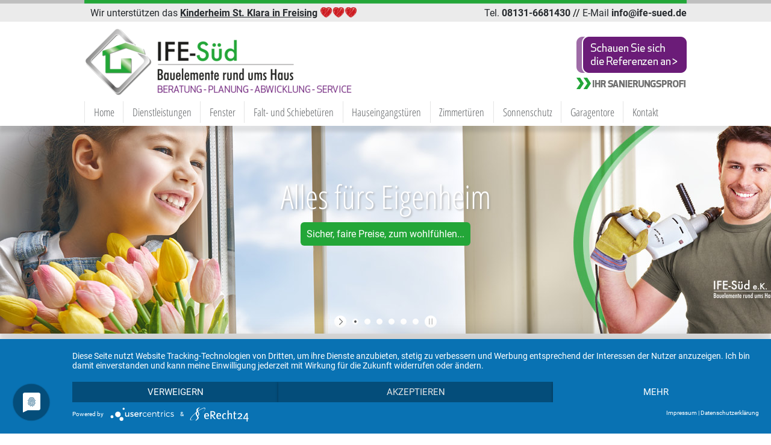

--- FILE ---
content_type: text/html; charset=utf-8
request_url: https://www.ife-sued.de/impressum/datenschutz.html
body_size: 17004
content:
<!DOCTYPE html>
<html lang="de" xmlns="http://www.w3.org/1999/xhtml">
<head>

<meta charset="utf-8">
<!-- 
	TYPO3 by www.msg-motion.de
	  Layerslider - Lizenz ife-sued.de: 765a8d28-bf0d-4758-9baf-f2383370a7f6

	This website is powered by TYPO3 - inspiring people to share!
	TYPO3 is a free open source Content Management Framework initially created by Kasper Skaarhoj and licensed under GNU/GPL.
	TYPO3 is copyright 1998-2016 of Kasper Skaarhoj. Extensions are copyright of their respective owners.
	Information and contribution at http://typo3.org/
-->

<base href="https://www.ife-sued.de/">


<meta name="generator" content="TYPO3 CMS">
<meta name="robots" content="index,follow">
<meta name="revisit-after" content="7 days">
<meta name="copyright" content="IFE-Süd 2022">
<meta name="description" content="IFE-Süd - Bauelemente rund ums Haus. Hauseingangstüren - Kunststofftüren und Aluminiumtüren. Rollladensysteme in den Variationen Vorbaurollläden, Rollladenpanzer und Isolation - Rollladenkästen. Fenster Montage und Einbau - Kunststofffenster. Innenüren und Zimmertüren - Glastüren Preise. Sicherheitswohnungseingangstüren - Sicherheitsschlösser und  Sicherheits - Gläser - Scheiben. Balkonverglasungen und Malerarbeiten in München.">
<meta name="abstract" content="IFE-Süd - Bauelemente rund ums Haus. Hauseingangstüren - Kunststofftüren und Aluminiumtüren. Rollladensysteme in den Variationen Vorbaurollläden, Rollladenpanzer und Isolation - Rollladenkästen. Fenster Montage und Einbau - Kunststofffenster. Innenüren und Zimmertüren - Glastüren Preise. Sicherheitswohnungseingangstüren - Sicherheitsschlösser und  Sicherheits - Gläser - Scheiben. Balkonverglasungen und Malerarbeiten in München.">
<meta name="keywords" content="IFE-Süd, Bauelemente, Hauseingangstüren, Kunststofftüren, Aluminiumtüren, Rollladensysteme, Vorbaurollläden, Rollladenpanzer, Isolation Rollladenkästen, Fenster Montage, Einbau Kunststofffenster, Innenüren und Zimmertüren, Glastüren Preise, Sicherheitswohnungseingangstüren, Sicherheitsschlösser, Sicherheits Gläser, Sicherheits Scheiben, Balkonverglasungen, Malerarbeiten München">


<link rel="stylesheet" type="text/css" href="typo3temp/stylesheet_96bbec5eb8.css?1550307475" media="all">
<link rel="stylesheet" type="text/css" href="fileadmin/INTERNET/HTML/RESPONSIVE.css?1651563087" media="all">
<link rel="stylesheet" type="text/css" href="typo3conf/ext/layerslider/Resources/Public/css/layerslider.css?1458573846" media="all">
<link rel="stylesheet" type="text/css" href="/typo3conf/ext/layerslider/Resources/Public/css/additionalStyles.css?1458573846" media="all">
<link rel="stylesheet" type="text/css" href="typo3conf/ext/iconfont/Resources/Public/Lib/font-awesome/css/font-awesome.min.css?1458573788" media="all">



<script src="uploads/tx_t3jquery/jquery-1.10.x-1.10.x.js?1458590533" type="text/javascript"></script>

<script src="typo3temp/javascript_9a38f34785.js?1458585548" type="text/javascript"></script>



  <title> IFE-Süd München | Fenster | Türen | Rollladensysteme | Datenschutz </title>
  <link rel="shortcut icon" type="image/x-icon" href="fileadmin/INTERNET/favicon/favicon.ico" />
  <link href='fileadmin/fonts/fonts.css' rel='stylesheet' type='text/css'>
  <meta name="google-site-verification" content="RkbUCiKSsX6NZradS7jTkBK5GJWJkhZWsDilYVjVG4c" />
  <script type="application/javascript" src="https://app.usercentrics.eu/latest/main.js" id="jqTUOAr_z"></script>
  <script type="application/javascript" src="https://privacy-proxy.usercentrics.eu/latest/uc-block.bundle.js"></script>  <meta name="viewport" content="width=device-width">  
  <!-- <script src="uploads/tx_t3jquery/jquery-1.10.x-1.10.x.js></script> -->
  <script src="fileadmin/INTERNET/RESPONSIVE-MENUE/assets/js/superfish.js"></script>
  <script src="fileadmin/INTERNET/RESPONSIVE-MENUE/assets/js/easyaspie.js"></script>  
  <link rel="stylesheet" href="fileadmin/INTERNET/RESPONSIVE-MENUE/assets/css/main.css"/>
  <!--[if lt IE 9]>
  <script src="fileadmin/INTERNET/RESPONSIVE-MENUE/assets/js/modernizr.js"></script>
  <![endif]-->  
  <!--[if lt IE 7]> <html class="ie6" lang="en"> <![endif]-->
  <!--[if IE 7]>    <html class="ie7" lang="en"> <![endif]-->
  <!--[if IE 8]>    <html class="ie8" lang="en"> <![endif]-->
  <!--[if (gte IE 9)|!(IE)]><!--> <html lang="en"> <!--<![endif]-->  <link rel="stylesheet" type="text/css" href="fileadmin/INTERNET/SHADOWBOX/shadowbox.css">
  <script type="text/javascript" src="fileadmin/INTERNET/SHADOWBOX/shadowbox.js"></script>
  <script type="text/javascript">
  Shadowbox.init();
  </script>  <script type="text/javascript" src="fileadmin/INTERNET/RESPONSIVE-IMAGES-JS/picturefill-1-2-1.js"></script>  <script type="text/javascript" src="fileadmin/INTERNET/RESPONSIVE-HTMLSWITCH/ReView0.65b.js"></script>


</head>
<body>



<!-- SCRIPT NAVIGATION -->
<script type="text/javascript">
    $(document).ready(function() {
        $('nav').easyPie();
        
       
        // SCROLL TO TOP
		$(window).scroll(function(){
		if ($(this).scrollTop() > 100) {
			$('.scrollToTop').fadeIn();
			} else {
			$('.scrollToTop').fadeOut();
			}
		});
		$('.scrollToTop').click(function(){
		$('html, body').animate({scrollTop : 0},800);
		return false;
		});
		
});    
</script>    


<!-- SCROLL TO TOP  --> 
<a href="impressum/datenschutz.html#" class="scrollToTop"></a>


<!-- HINTERGRUNDBILDER DESKTOP --> 
<div id="HINTERGRUNDBILDERDESKTOP"></div>  
<div style="clear:both"></div>


<!-- START DIV OBEN --> 
<div id="INHALTOBENBG">
<div id="INHALTOBEN"> 
<div class="NGO"><a href="fileadmin/INTERNET/Bilder/stklara01.jpg" title="Kinderheim St. Klara Dankeskarte" rel="shadowbox[klara];options={animate:false, animateFade:false};">Wir unterstützen das <strong><u>Kinderheim St. Klara in Freising</u></strong></a><a href="fileadmin/INTERNET/Bilder/stklara02.jpg" title="Kinderheim St. Klara Draufsicht" rel="shadowbox[klara];options={animate:false, animateFade:false};" style="display: none;"></a></div>
<div class="TOPINFO"><a href="tel:081316681430">Tel. <span>08131-6681430</span></a> // <a href="mailto:info@ife-sued.de">E-Mail  <span>info@ife-sued.de</span></a></div>
<div class="LOGO"><div id="c3"><div class="csc-textpic csc-textpic-responsive csc-textpic-center csc-textpic-above"><div class="csc-textpic-imagewrap" data-csc-images="1" data-csc-cols="1"><div class="csc-textpic-center-outer"><div class="csc-textpic-center-inner"><figure class="csc-textpic-image csc-textpic-last"><a href="home.html" title="IFE-Süd München - Fenster - Türen - Rollladensysteme Einbau - Preise und Kaufen"><picture><source srcset="fileadmin/_processed_/csm_IFE-SUED-LOGO-NEU-2_55186a6c77.png" media="(max-width: 400px)"><source srcset="fileadmin/_processed_/csm_IFE-SUED-LOGO-NEU-2_cf676d6862.png" media="(min-width: 401px) AND (max-width: 600px)"><source srcset="fileadmin/_processed_/csm_IFE-SUED-LOGO-NEU-2_d65a2ab890.png" media="(min-width: 601px)"><img src="fileadmin/_processed_/csm_IFE-SUED-LOGO-NEU-2_cd532a3674.png" alt="IFE-Süd München - Fenster - Türen - Rollladensysteme Einbau - Preise und Kaufen"></picture></a></figure></div></div></div></div></div></div>
<div class="OBENRECHTS"><div id="c1099"><div class="csc-textpic csc-textpic-responsive csc-textpic-right csc-textpic-above"><div class="csc-textpic-imagewrap" data-csc-images="1" data-csc-cols="1"><figure class="csc-textpic-image csc-textpic-last"><a href="referenzen-uebersicht.html" title="Haus Sanierung - Sanierungsprofi München Bayern"><picture><source srcset="fileadmin/user_upload/Sanierungsprofi-Referenzen-Neu.jpg" media="(max-width: 400px)"><source srcset="fileadmin/user_upload/Sanierungsprofi-Referenzen-Neu.jpg" media="(min-width: 401px) AND (max-width: 600px)"><source srcset="fileadmin/user_upload/Sanierungsprofi-Referenzen-Neu.jpg" media="(min-width: 601px)"><img src="fileadmin/user_upload/Sanierungsprofi-Referenzen-Neu.jpg" alt="Haus Sanierung - Sanierungsprofi München Bayern"></picture></a></figure></div></div></div></div>
<div style="clear:both"></div>
<div class="NAVIGATIONINHALT"><div id="NAVIGATION"> <nav class="applePie"><div class="menubtn">Menu Button</div> <ul id="nav"><li><a href="home.html" title="Home">Home</a><ul><li><a href="tueren-aktion.html" title="AKTIONEN - Türen">AKTIONEN - Türen</a></li><li><a href="holzhaustueren-aktion.html" title="AKTIONEN - Holz-Haustüren">AKTIONEN - Holz-Haustüren</a></li><li><a href="sicherheitshaustueren-aktion.html" title="AKTIONEN - Sicherheitshaustüren">AKTIONEN - Sicherheitshaustüren</a></li><li><a href="sicherheitshaustueren-aktion.html" title="AKTIONEN - Flügelüberdeckende Haustüren">AKTIONEN - Flügelüberdeckende Haustüren</a></li><li><a href="kunststofffenster-aktion.html" title="AKTIONEN - Fenster">AKTIONEN - Fenster</a></li><li><a href="fenster-ratenzahlung.html" title="AKTIONEN - Fenster Ratenzahlung">AKTIONEN - Fenster Ratenzahlung</a></li><li><a href="garagentore-aktion-1.html" title="AKTIONEN - Garagentore">AKTIONEN - Garagentore</a></li><li><a href="elektrische-rolllaeden-aktion.html" title="AKTIONEN - Rollladenmotoren">AKTIONEN - Rollladenmotoren</a></li><li><a href="home/aktionen-aluminium-falt-schiebeanlagen.html" title="AKTIONEN - Aluminium-Falt-Schiebeanlagen">AKTIONEN - Aluminium-Falt-Schiebeanlagen</a></li><li><a href="referenzen-uebersicht.html" title="Referenzen Übersicht">Referenzen Übersicht</a></li><li><a href="referenzen.html" title="Referenzen im eingebauten Zustand">Referenzen im eingebauten Zustand</a></li><li><a href="referenzen-montage.html" title="Referenzen während der Montage">Referenzen während der Montage</a></li><li><a href="referenzen-hochwasserschutzfenster.html" title="Referenzen Hochwasserschutzfenster">Referenzen Hochwasserschutzfenster</a></li></ul></li><li><a href="unsere-dienstleistungen.html" title="Dienstleistungen">Dienstleistungen</a></li><li><a href="fenster.html" title="Fenster">Fenster</a><ul><li><a href="kunststofffenster.html" title="Kunststofffenster MD 82 Classica">Kunststofffenster MD 82 Classica</a></li><li><a href="objektfenster.html" title="Kunststofffenster AD 76 Classica">Kunststofffenster AD 76 Classica</a></li><li><a href="kunststofffenster-perfecta.html" title="Kunststofffenster MD 82 Perfecta">Kunststofffenster MD 82 Perfecta</a></li><li><a href="kunststoff-aluminium-fenster.html" title="Kunststoff-Aluminium Fenster">Kunststoff-Aluminium Fenster</a></li><li><a href="holz-aluminium-fenster.html" title="Holz-Aluminium Fenster">Holz-Aluminium Fenster</a></li><li><a href="hochwasserschutz-fenster.html" title="Hochwasserschutz Fenster">Hochwasserschutz Fenster</a></li><li><a href="kellerfenster-ife.html" title="Kellerfenster">Kellerfenster</a></li><li><a href="sicherheits-fenster-muenchen.html" title="Zusätzliche Sicherheit">Zusätzliche Sicherheit</a></li><li><a href="glas-sprossen-beschlaege.html" title="Glas-Sprossen-Beschläge">Glas-Sprossen-Beschläge</a></li><li><a href="fenster/lueftungssysteme.html" title="Lüftungssysteme">Lüftungssysteme</a></li><li><a href="glasbausteine-fenster.html" title="Glasbausteine Ausbau">Glasbausteine Ausbau</a></li><li><a href="farben-fenster.html" title="Farben">Farben</a></li><li><a href="fenster/referenzen.html" title="Referenzen">Referenzen</a></li><li><a href="vermieter-fenstern-immobilie.html" title="AKTIONEN für Vermieter">AKTIONEN für Vermieter</a></li></ul></li><li><a href="falttueren-schiebetueren.html" title="Falt- und Schiebetüren">Falt- und Schiebetüren</a><ul><li><a href="faltanlage-aluminium-1.html" title="Faltanlage Aluminium">Faltanlage Aluminium</a></li><li><a href="hebe-schiebe-tueren-1.html" title="Hebe- &amp; Schiebetüren">Hebe- &amp; Schiebetüren</a></li><li><a href="parallel-schiebe-abstell-tuere.html" title="Parallel-Schiebe-Abstell Türe">Parallel-Schiebe-Abstell Türe</a></li><li><a href="balkonverglasungen.html" title="Balkonverglasungen">Balkonverglasungen</a></li><li><a href="falttueren-schiebetueren/referenzen.html" title="Referenzen">Referenzen</a></li></ul></li><li><a href="eingangstueren.html" title="Hauseingangstüren">Hauseingangstüren</a><ul><li><a href="eingangstueren/duo-haustueren.html" title="DUO Haustüren">DUO Haustüren</a></li><li><a href="kunststofftueren.html" title="Kunststoff Haustüren">Kunststoff Haustüren</a></li><li><a href="aluminiumtueren.html" title="Aluminium Haustüren">Aluminium Haustüren</a></li><li><a href="holzhaustueren-aktion.html" title="Holz-Haustüren">Holz-Haustüren</a></li><li><a href="holzaluminiumtueren.html" title="Holz-Alu Haustüren">Holz-Alu Haustüren</a></li><li><a href="tueren-aktion.html" title="Sonderaktionen">Sonderaktionen</a></li><li><a href="eingangstueren/referenzen.html" title="Referenzen">Referenzen</a></li></ul></li><li><a href="innentueren-zimmertueren.html" title="Zimmertüren">Zimmertüren</a></li><li><a href="rollladensysteme.html" title="Sonnenschutz">Sonnenschutz</a><ul><li><a href="vorbaurolllaeden.html" title="Vorbaurollläden">Vorbaurollläden</a></li><li><a href="elektrische-rolllaeden-aktion.html" title="Rollladenmotoren">Rollladenmotoren</a></li><li><a href="rollladenpanzer.html" title="Rollladenpanzer">Rollladenpanzer</a></li><li><a href="isolation-rollladenkaesten.html" title="Dämmung Rollladenkasten">Dämmung Rollladenkasten</a></li><li><a href="insektenschutzsysteme.html" title="Insektenschutzsysteme">Insektenschutzsysteme</a></li><li><a href="rollladensysteme/referenzen.html" title="Referenzen">Referenzen</a></li></ul></li><li><a href="garagentore-aktion-1.html" title="Garagentore">Garagentore</a><ul><li><a href="garagentore-high-life.html" title="Garagentor/Sektionaltor High-Life">Garagentor/Sektionaltor High-Life</a></li><li><a href="garagentore-wood-lovers.html" title="Garagentor/Sektionaltor Wood-Lovers">Garagentor/Sektionaltor Wood-Lovers</a></li><li><a href="garagentore-timeless.html" title="Garagentor/Sektionaltor Timeless">Garagentor/Sektionaltor Timeless</a></li><li><a href="garagentore-ife-top.html" title="Garagentor/Sektionaltor IFE TOP">Garagentor/Sektionaltor IFE TOP</a></li><li><a href="garagentore-luxe-line.html" title="Garagentor/Flügeltor Luxe-Line">Garagentor/Flügeltor Luxe-Line</a></li><li><a href="garagentore-aktion-1/referenzen.html" title="Referenzen">Referenzen</a></li></ul></li><li><a href="kontakt-ife-neu.html" title="Kontakt">Kontakt</a></li></ul> </nav> </div></div>
</div>
</div>
<div style="clear:both"></div>


<!-- HEADER--> 
<div id="HEADERINH">
<div class="HEADER"><div id="c372" class="SCHATTENUNTEN"> <div class="inner"> <div id="layerslider-container"> <div id="layerslider-1" class="layerslider-1" style="width: 100%; height: 400px; margin: 0 auto;"> <div class="ls-slide ls-slider-1-slide-1" style="" data-ls=""> <img class="ls-bg" title="Fenster Einbau München" alt="Fenster Einbau München" src="fileadmin/INTERNET/2-HEADER/Fenster.jpg" width="1600" height="400" /> <div id="layer-1-1" class="ls-l" data-ls="fadein:true;offsetxin:left;offsetyin:;easingIn:easeInOutQuint;fadeout:true;offsetxout:left;offsetyout:top;easingOut:easeInOutQuint;" style="position:absolute;top:140px;width:768px;text-align:left;"><div align="center"><h1>Alles fürs Eigenheim</h1><div class="TEXTBG">Sicher, faire Preise, zum wohlfühlen...</div></div></div> </div> <div class="ls-slide ls-slider-1-slide-10" style="" data-ls=""> <img class="ls-bg" title="Fenster" alt="Fenster" src="fileadmin/INTERNET/2-HEADER/Kunststofffenster.jpg" width="1600" height="400" /> <div id="layer-10-10" class="ls-l" data-ls="fadein:true;offsetxin:left;offsetyin:;easingIn:easeInOutQuint;fadeout:true;offsetxout:left;offsetyout:top;easingOut:easeInOutQuint;" style="position:absolute;top:140px;width:768px;text-align:left;"><div align="center"><h1>Fenster</h1><div class="TEXTBG">von IFE-Süd...</div></div></div> </div> <div class="ls-slide ls-slider-1-slide-9" style="" data-ls=""> <img class="ls-bg" title="Griffgarnituren" alt="Griffgarnituren" src="fileadmin/INTERNET/2-HEADER/Griffgarnituren.jpg" width="1600" height="400" /> <div id="layer-9-9" class="ls-l" data-ls="fadein:true;offsetxin:left;offsetyin:;easingIn:easeInOutQuint;fadeout:true;offsetxout:left;offsetyout:top;easingOut:easeInOutQuint;" style="position:absolute;top:140px;width:768px;text-align:left;"><div align="center"><h1>Griffgarnituren</h1><div class="TEXTBG">von IFE-Süd...</div></div></div> </div> <div class="ls-slide ls-slider-1-slide-7" style="" data-ls=""> <img class="ls-bg" title="Innentüren &amp; Zimmertüren" alt="Innentüren &amp; Zimmertüren" src="fileadmin/INTERNET/2-HEADER/Tueren-1.jpg" width="1600" height="400" /> <div id="layer-7-7" class="ls-l" data-ls="fadein:true;offsetxin:left;offsetyin:;easingIn:easeInOutQuint;fadeout:true;offsetxout:left;offsetyout:top;easingOut:easeInOutQuint;" style="position:absolute;top:140px;width:768px;text-align:left;"><div align="center"><h1>Innentüren & Zimmertüren</h1><div class="TEXTBG">von IFE-Süd...</div></div></div> </div> <div class="ls-slide ls-slider-1-slide-8" style="" data-ls=""> <img class="ls-bg" title="Glastüren" alt="Glastüren" src="fileadmin/INTERNET/2-HEADER/Glastueren-1.jpg" width="1600" height="400" /> <div id="layer-8-8" class="ls-l" data-ls="fadein:true;offsetxin:left;offsetyin:;easingIn:easeInOutQuint;fadeout:true;offsetxout:left;offsetyout:top;easingOut:easeInOutQuint;" style="position:absolute;top:140px;width:768px;text-align:left;"><div align="center"><h1>Glastüren</h1><div class="TEXTBG">von IFE-Süd...</div></div></div> </div> <div class="ls-slide ls-slider-1-slide-11" style="" data-ls=""> <img class="ls-bg" title="Sicherheitssysteme Fenster &amp; Türen" alt="Sicherheitssysteme Fenster &amp; Türen" src="fileadmin/INTERNET/2-HEADER/Sicherheit.jpg" width="1600" height="400" /> <div id="layer-11-11" class="ls-l" data-ls="fadein:true;offsetxin:left;offsetyin:;easingIn:easeInOutQuint;fadeout:true;offsetxout:left;offsetyout:top;easingOut:easeInOutQuint;" style="position:absolute;top:140px;width:768px;text-align:left;"><div align="center"><h1>Sicherheitssysteme Fenster & Türen</h1><div class="TEXTBG">von IFE-Süd...</div></div></div> </div> </div> </div> </div> <script type="text/javascript"> if(typeof layersliderOptions == "undefined") { var layersliderOptions = new Object(); } layersliderOptions[1] = new Object(); layersliderOptions[1] = { skinsPath: "typo3conf/ext/layerslider/Resources/Public/skins/" , skin : "fullwidth", firstSlide : "1", autoPlayVideos : true, autoPauseSlideshow: 'auto', youtubePreview : "maxresdefault.jpg", autoStart : true, twoWaySlideshow : false, randomSlideshow : false, imgPreload : true, pauseOnHover : true, forceLoopNum : true, showBarTimer : false, showCircleTimer : true, keybNav : true, navPrevNext : true, navStartStop : true, navButtons : true, hoverPrevNext : true, hoverBottomNav : false, thumbnailNavigation : "hover", tnWidth : "100", tnHeight : "60", tnContainerWidth : "60%", tnActiveOpacity : 35, tnInactiveOpacity : 100, slideDelay : 4000, slideDirection : 'right', durationIn : 1000, durationOut : 1000, easingIn : "easeInOutQuint", easingOut : "easeOutQuint", responsive : true, responsiveUnder : 768, layersContainer : 768, touchNav : true, globalBGColor : "transparent", globalBGImage: false, lastNothingForSyntaxComma: false }; </script>
</div></div> 
</div>
<div style="clear:both"></div>


<!-- INHALTCONTENT --> 
<div class="INHALTCONTENT">
<div class="CONTENTTOP"><div class="CONTENT"><div id="c40"><div><div class="MAXWIDTHCONTENT CONTENT"><div id="c28"><h1>Datenschutz­erklärung</h1>
<h2>1. Datenschutz auf einen Blick</h2>
<h3>Allgemeine Hinweise</h3>
<p>Die folgenden Hinweise geben einen einfachen Überblick darüber, was mit Ihren personenbezogenen Daten passiert, wenn Sie diese Website besuchen. Personenbezogene Daten sind alle Daten, mit denen Sie persönlich identifiziert werden können. Ausführliche Informationen zum Thema Datenschutz entnehmen Sie unserer unter diesem Text aufgeführten Datenschutzerklärung.</p>
<h3>Datenerfassung auf dieser Website</h3>
<h4>Wer ist verantwortlich für die Datenerfassung auf dieser Website?</h4>
<p>Die Datenverarbeitung auf dieser Website erfolgt durch den Websitebetreiber. Dessen Kontaktdaten können Sie dem Impressum dieser Website entnehmen.</p>
<h4>Wie erfassen wir Ihre Daten?</h4>
<p>Ihre Daten werden zum einen dadurch erhoben, dass Sie uns diese mitteilen. Hierbei kann es sich z. B. um Daten handeln, die Sie in ein Kontaktformular eingeben.</p>
<p>Andere Daten werden automatisch oder nach Ihrer Einwilligung beim Besuch der Website durch unsere IT-Systeme erfasst. Das sind vor allem technische Daten (z. B. Internetbrowser, Betriebssystem oder Uhrzeit des Seitenaufrufs). Die Erfassung dieser Daten erfolgt automatisch, sobald Sie diese Website betreten.</p>
<h4>Wofür nutzen wir Ihre Daten?</h4>
<p>Ein Teil der Daten wird erhoben, um eine fehlerfreie Bereitstellung der Website zu gewährleisten. Andere Daten können zur Analyse Ihres Nutzerverhaltens verwendet werden.</p>
<h4>Welche Rechte haben Sie bezüglich Ihrer Daten?</h4>
<p>Sie haben jederzeit das Recht, unentgeltlich Auskunft über Herkunft, Empfänger und Zweck Ihrer gespeicherten personenbezogenen Daten zu erhalten. Sie haben außerdem ein Recht, die Berichtigung oder Löschung dieser Daten zu verlangen. Wenn Sie eine Einwilligung zur Datenverarbeitung erteilt haben, können Sie diese Einwilligung jederzeit für die Zukunft widerrufen. Außerdem haben Sie das Recht, unter bestimmten Umständen die Einschränkung der Verarbeitung Ihrer personenbezogenen Daten zu verlangen. Des Weiteren steht Ihnen ein Beschwerderecht bei der zuständigen Aufsichtsbehörde zu.</p>
<p>Hierzu sowie zu weiteren Fragen zum Thema Datenschutz können Sie sich jederzeit unter der im Impressum angegebenen Adresse an uns wenden.</p>
<h3>Analyse-Tools und Tools von Dritt­anbietern</h3>
<p>Beim Besuch dieser Website kann Ihr Surf-Verhalten statistisch ausgewertet werden. Das geschieht vor allem mit sogenannten Analyseprogrammen.</p>
<p>Detaillierte Informationen zu diesen Analyseprogrammen finden Sie in der folgenden Datenschutzerklärung.</p>
<h2>2. Hosting und Content Delivery Networks (CDN)</h2>
<h3>Externes Hosting</h3>
<p>Diese Website wird bei einem externen Dienstleister gehostet (Hoster). Die personenbezogenen Daten, die auf dieser Website erfasst werden, werden auf den Servern des Hosters gespeichert. Hierbei kann es sich v. a. um IP-Adressen, Kontaktanfragen, Meta- und Kommunikationsdaten, Vertragsdaten, Kontaktdaten, Namen, Websitezugriffe und sonstige Daten, die über eine Website generiert werden, handeln.</p>
<p>Der Einsatz des Hosters erfolgt zum Zwecke der Vertragserfüllung gegenüber unseren potenziellen und bestehenden Kunden (Art. 6 Abs. 1 lit. b DSGVO) und im Interesse einer sicheren, schnellen und effizienten Bereitstellung unseres Online-Angebots durch einen professionellen Anbieter (Art. 6 Abs. 1 lit. f DSGVO).</p>
<p>Unser Hoster wird Ihre Daten nur insoweit verarbeiten, wie dies zur Erfüllung seiner Leistungspflichten erforderlich ist und unsere Weisungen in Bezug auf diese Daten befolgen.</p>
<p>Wir setzen folgenden Hoster ein:</p>
<p>dogado GmbH<br /> Saarlandstr. 25<br /> D-44139 Dortmund</p>
<h4>Abschluss eines Vertrages über Auftragsverarbeitung</h4>
<p>Um die datenschutzkonforme Verarbeitung zu gewährleisten, haben wir einen Vertrag über Auftragsverarbeitung mit unserem Hoster geschlossen.</p>
<h2>3. Allgemeine Hinweise und Pflicht­informationen</h2>
<h3>Datenschutz</h3>
<p>Die Betreiber dieser Seiten nehmen den Schutz Ihrer persönlichen Daten sehr ernst. Wir behandeln Ihre personenbezogenen Daten vertraulich und entsprechend der gesetzlichen Datenschutzvorschriften sowie dieser Datenschutzerklärung.</p>
<p>Wenn Sie diese Website benutzen, werden verschiedene personenbezogene Daten erhoben. Personenbezogene Daten sind Daten, mit denen Sie persönlich identifiziert werden können. Die vorliegende Datenschutzerklärung erläutert, welche Daten wir erheben und wofür wir sie nutzen. Sie erläutert auch, wie und zu welchem Zweck das geschieht.</p>
<p>Wir weisen darauf hin, dass die Datenübertragung im Internet (z. B. bei der Kommunikation per E-Mail) Sicherheitslücken aufweisen kann. Ein lückenloser Schutz der Daten vor dem Zugriff durch Dritte ist nicht möglich.</p>
<h3>Hinweis zur verantwortlichen Stelle</h3>
<p>Die verantwortliche Stelle für die Datenverarbeitung auf dieser Website ist:</p>
<p>Renat Curcic<br /> Fraunhoferstr. 9<br /> 85221 Dachau</p>
<p>Telefon: 08131-6681430<br /> E-Mail: info@ife-sued.de</p>
<p>Verantwortliche Stelle ist die natürliche oder juristische Person, die allein oder gemeinsam mit anderen über die Zwecke und Mittel der Verarbeitung von personenbezogenen Daten (z. B. Namen, E-Mail-Adressen o. Ä.) entscheidet.</p>
<h3>Speicherdauer</h3>
<p>Soweit innerhalb dieser Datenschutzerklärung keine speziellere Speicherdauer genannt wurde, verbleiben Ihre personenbezogenen Daten bei uns, bis der Zweck für die Datenverarbeitung entfällt. Wenn Sie ein berechtigtes Löschersuchen geltend machen oder eine Einwilligung zur Datenverarbeitung widerrufen, werden Ihre Daten gelöscht, sofern wir keinen anderen rechtlich zulässigen Gründe für die Speicherung Ihrer personenbezogenen Daten haben (z.B. steuer- oder handelsrechtliche Aufbewahrungsfristen); im letztgenannten Fall erfolgt die Löschung nach Fortfall dieser Gründe.</p>
<h3>Hinweis zur Datenweitergabe in die USA</h3>
<p>Auf unserer Website sind unter anderem Tools von Unternehmen mit Sitz in den USA eingebunden. Wenn diese Tools aktiv sind, können Ihre personenbezogenen Daten an die US-Server der jeweiligen Unternehmen weitergegeben werden. Wir weisen darauf hin, dass die USA kein sicherer Drittstaat im Sinne des EU-Datenschutzrechts sind. US-Unternehmen sind dazu verpflichtet, personenbezogene Daten an Sicherheitsbehörden herauszugeben, ohne dass Sie als Betroffener hiergegen gerichtlich vorgehen könnten. Es kann daher nicht ausgeschlossen werden, dass US-Behörden (z.B. Geheimdienste) Ihre auf US-Servern befindlichen Daten zu Überwachungszwecken verarbeiten, auswerten und dauerhaft speichern. Wir haben auf diese Verarbeitungstätigkeiten keinen Einfluss.</p>
<h3>Widerruf Ihrer Einwilligung zur Datenverarbeitung</h3>
<p>Viele Datenverarbeitungsvorgänge sind nur mit Ihrer ausdrücklichen Einwilligung möglich. Sie können eine bereits erteilte Einwilligung jederzeit widerrufen. Die Rechtmäßigkeit der bis zum Widerruf erfolgten Datenverarbeitung bleibt vom Widerruf unberührt.</p>
<h3>Widerspruchsrecht gegen die Datenerhebung in besonderen Fällen sowie gegen Direktwerbung (Art. 21 DSGVO)</h3>
<p>WENN DIE DATENVERARBEITUNG AUF GRUNDLAGE VON ART. 6 ABS. 1 LIT. E ODER F DSGVO ERFOLGT, HABEN SIE JEDERZEIT DAS RECHT, AUS GRÜNDEN, DIE SICH AUS IHRER BESONDEREN SITUATION ERGEBEN, GEGEN DIE VERARBEITUNG IHRER PERSONENBEZOGENEN DATEN WIDERSPRUCH EINZULEGEN; DIES GILT AUCH FÜR EIN AUF DIESE BESTIMMUNGEN GESTÜTZTES PROFILING. DIE JEWEILIGE RECHTSGRUNDLAGE, AUF DENEN EINE VERARBEITUNG BERUHT, ENTNEHMEN SIE DIESER DATENSCHUTZERKLÄRUNG. WENN SIE WIDERSPRUCH EINLEGEN, WERDEN WIR IHRE BETROFFENEN PERSONENBEZOGENEN DATEN NICHT MEHR VERARBEITEN, ES SEI DENN, WIR KÖNNEN ZWINGENDE SCHUTZWÜRDIGE GRÜNDE FÜR DIE VERARBEITUNG NACHWEISEN, DIE IHRE INTERESSEN, RECHTE UND FREIHEITEN ÜBERWIEGEN ODER DIE VERARBEITUNG DIENT DER GELTENDMACHUNG, AUSÜBUNG ODER VERTEIDIGUNG VON RECHTSANSPRÜCHEN (WIDERSPRUCH NACH ART. 21 ABS. 1 DSGVO).</p>
<p>WERDEN IHRE PERSONENBEZOGENEN DATEN VERARBEITET, UM DIREKTWERBUNG ZU BETREIBEN, SO HABEN SIE DAS RECHT, JEDERZEIT WIDERSPRUCH GEGEN DIE VERARBEITUNG SIE BETREFFENDER PERSONENBEZOGENER DATEN ZUM ZWECKE DERARTIGER WERBUNG EINZULEGEN; DIES GILT AUCH FÜR DAS PROFILING, SOWEIT ES MIT SOLCHER DIREKTWERBUNG IN VERBINDUNG STEHT. WENN SIE WIDERSPRECHEN, WERDEN IHRE PERSONENBEZOGENEN DATEN ANSCHLIESSEND NICHT MEHR ZUM ZWECKE DER DIREKTWERBUNG VERWENDET (WIDERSPRUCH NACH ART. 21 ABS. 2 DSGVO).</p>
<h3>Beschwerde­recht bei der zuständigen Aufsichts­behörde</h3>
<p>Im Falle von Verstößen gegen die DSGVO steht den Betroffenen ein Beschwerderecht bei einer Aufsichtsbehörde, insbesondere in dem Mitgliedstaat ihres gewöhnlichen Aufenthalts, ihres Arbeitsplatzes oder des Orts des mutmaßlichen Verstoßes zu. Das Beschwerderecht besteht unbeschadet anderweitiger verwaltungsrechtlicher oder gerichtlicher Rechtsbehelfe.</p>
<h3>Recht auf Daten­übertrag­barkeit</h3>
<p>Sie haben das Recht, Daten, die wir auf Grundlage Ihrer Einwilligung oder in Erfüllung eines Vertrags automatisiert verarbeiten, an sich oder an einen Dritten in einem gängigen, maschinenlesbaren Format aushändigen zu lassen. Sofern Sie die direkte Übertragung der Daten an einen anderen Verantwortlichen verlangen, erfolgt dies nur, soweit es technisch machbar ist.</p>
<h3>SSL- bzw. TLS-Verschlüsselung</h3>
<p>Diese Seite nutzt aus Sicherheitsgründen und zum Schutz der Übertragung vertraulicher Inhalte, wie zum Beispiel Bestellungen oder Anfragen, die Sie an uns als Seitenbetreiber senden, eine SSL- bzw. TLS-Verschlüsselung. Eine verschlüsselte Verbindung erkennen Sie daran, dass die Adresszeile des Browsers von „http://“ auf „https://“ wechselt und an dem Schloss-Symbol in Ihrer Browserzeile.</p>
<p>Wenn die SSL- bzw. TLS-Verschlüsselung aktiviert ist, können die Daten, die Sie an uns übermitteln, nicht von Dritten mitgelesen werden.</p>
<h3>Auskunft, Löschung und Berichtigung</h3>
<p>Sie haben im Rahmen der geltenden gesetzlichen Bestimmungen jederzeit das Recht auf unentgeltliche Auskunft über Ihre gespeicherten personenbezogenen Daten, deren Herkunft und Empfänger und den Zweck der Datenverarbeitung und ggf. ein Recht auf Berichtigung oder Löschung dieser Daten. Hierzu sowie zu weiteren Fragen zum Thema personenbezogene Daten können Sie sich jederzeit unter der im Impressum angegebenen Adresse an uns wenden.</p>
<h3>Recht auf Einschränkung der Verarbeitung</h3>
<p>Sie haben das Recht, die Einschränkung der Verarbeitung Ihrer personenbezogenen Daten zu verlangen. Hierzu können Sie sich jederzeit unter der im Impressum angegebenen Adresse an uns wenden. Das Recht auf Einschränkung der Verarbeitung besteht in folgenden Fällen:</p><ul><li>Wenn Sie die Richtigkeit Ihrer bei uns gespeicherten personenbezogenen Daten bestreiten, benötigen wir in der Regel Zeit, um dies zu überprüfen. Für die Dauer der Prüfung haben Sie das Recht, die Einschränkung der Verarbeitung Ihrer personenbezogenen Daten zu verlangen.</li> <li>Wenn die Verarbeitung Ihrer personenbezogenen Daten unrechtmäßig geschah/geschieht, können Sie statt der Löschung die Einschränkung der Datenverarbeitung verlangen.</li> <li>Wenn wir Ihre personenbezogenen Daten nicht mehr benötigen, Sie sie jedoch zur Ausübung, Verteidigung oder Geltendmachung von Rechtsansprüchen benötigen, haben Sie das Recht, statt der Löschung die Einschränkung der Verarbeitung Ihrer personenbezogenen Daten zu verlangen.</li> <li>Wenn Sie einen Widerspruch nach Art. 21 Abs. 1 DSGVO eingelegt haben, muss eine Abwägung zwischen Ihren und unseren Interessen vorgenommen werden. Solange noch nicht feststeht, wessen Interessen überwiegen, haben Sie das Recht, die Einschränkung der Verarbeitung Ihrer personenbezogenen Daten zu verlangen.</li></ul><p>Wenn Sie die Verarbeitung Ihrer personenbezogenen Daten eingeschränkt haben, dürfen diese Daten – von ihrer Speicherung abgesehen – nur mit Ihrer Einwilligung oder zur Geltendmachung, Ausübung oder Verteidigung von Rechtsansprüchen oder zum Schutz der Rechte einer anderen natürlichen oder juristischen Person oder aus Gründen eines wichtigen öffentlichen Interesses der Europäischen Union oder eines Mitgliedstaats verarbeitet werden.</p>
<h2>4. Datenerfassung auf dieser Website</h2>
<h3>Cookies</h3>
<p>Unsere Internetseiten verwenden so genannte „Cookies“. Cookies sind kleine Textdateien und richten auf Ihrem Endgerät keinen Schaden an. Sie werden entweder vorübergehend für die Dauer einer Sitzung (Session-Cookies) oder dauerhaft (permanente Cookies) auf Ihrem Endgerät gespeichert. Session-Cookies werden nach Ende Ihres Besuchs automatisch gelöscht. Permanente Cookies bleiben auf Ihrem Endgerät gespeichert, bis Sie diese selbst löschen oder eine automatische Löschung durch Ihren Webbrowser erfolgt.</p>
<p>Teilweise können auch Cookies von Drittunternehmen auf Ihrem Endgerät gespeichert werden, wenn Sie unsere Seite betreten (Third-Party-Cookies). Diese ermöglichen uns oder Ihnen die Nutzung bestimmter Dienstleistungen des Drittunternehmens (z.B. Cookies zur Abwicklung von Zahlungsdienstleistungen).</p>
<p>Cookies haben verschiedene Funktionen. Zahlreiche Cookies sind technisch notwendig, da bestimmte Websitefunktionen ohne diese nicht funktionieren würden (z.B. die Warenkorbfunktion oder die Anzeige von Videos). Andere Cookies dienen dazu, das Nutzerverhalten auszuwerten oder Werbung anzuzeigen.</p>
<p>Cookies, die zur Durchführung des elektronischen Kommunikationsvorgangs (notwendige Cookies) oder zur Bereitstellung bestimmter, von Ihnen erwünschter Funktionen (funktionale Cookies, z. B. für die Warenkorbfunktion) oder zur Optimierung der Website (z.B. Cookies zur Messung des Webpublikums) erforderlich sind, werden auf Grundlage von Art. 6 Abs. 1 lit. f DSGVO gespeichert, sofern keine andere Rechtsgrundlage angegeben wird. Der Websitebetreiber hat ein berechtigtes Interesse an der Speicherung von Cookies zur technisch fehlerfreien und optimierten Bereitstellung seiner Dienste. Sofern eine Einwilligung zur Speicherung von Cookies abgefragt wurde, erfolgt die Speicherung der betreffenden Cookies ausschließlich auf Grundlage dieser Einwilligung (Art. 6 Abs. 1 lit. a DSGVO); die Einwilligung ist jederzeit widerrufbar.</p>
<p>Sie können Ihren Browser so einstellen, dass Sie über das Setzen von Cookies informiert werden und Cookies nur im Einzelfall erlauben, die Annahme von Cookies für bestimmte Fälle oder generell ausschließen sowie das automatische Löschen der Cookies beim Schließen des Browsers aktivieren. Bei der Deaktivierung von Cookies kann die Funktionalität dieser Website eingeschränkt sein.</p>
<p>Soweit Cookies von Drittunternehmen oder zu Analysezwecken eingesetzt werden, werden wir Sie hierüber im Rahmen dieser Datenschutzerklärung gesondert informieren und ggf. eine Einwilligung abfragen.</p>
<h3>Cookie-Einwilligung mit Usercentrics</h3>
<p>Diese Website nutzt die Cookie-Consent-Technologie von Usercentrics, um Ihre Einwilligung zur Speicherung bestimmter Cookies auf Ihrem Endgerät oder zum Einsatz bestimmter Technologien einzuholen und diese datenschutzkonform zu dokumentieren. Anbieter dieser Technologie ist die Usercentrics GmbH, Rosental 4, 80331 München, Website: <a rel="noopener noreferrer" target="_blank" href="https://usercentrics.com/de/"><a href="https://usercentrics.com/de/" target="_blank">usercentrics.com/de/</a></a> (im Folgenden „Usercentrics“).</p>
<p>Wenn Sie unsere Website betreten, werden folgende personenbezogene Daten an Usercentrics übertragen:</p><ul><li>Ihre Einwilligung(en) bzw. der Widerruf Ihrer Einwilligung(en)</li> <li>Ihre IP-Adresse</li> <li>Informationen über Ihren Browser</li> <li>Informationen über Ihr Endgerät</li> <li>Zeitpunkt Ihres Besuchs auf der Website</li></ul><p>Des Weiteren speichert Usercentrics ein Cookie in Ihrem Browser, um Ihnen die erteilten Einwilligungen bzw. deren Widerruf zuordnen zu können. Die so erfassten Daten werden gespeichert, bis Sie uns zur Löschung auffordern, das Usercentrics-Cookie selbst löschen oder der Zweck für die Datenspeicherung entfällt. Zwingende gesetzliche Aufbewahrungspflichten bleiben unberührt.</p>
<p>Der Einsatz von Usercentrics erfolgt, um die gesetzlich vorgeschriebenen Einwilligungen für den Einsatz bestimmter Technologien einzuholen. Rechtsgrundlage hierfür ist Art. 6 Abs. 1 S. 1 lit. c DSGVO.</p>
<h3>Server-Log-Dateien</h3>
<p>Der Provider der Seiten erhebt und speichert automatisch Informationen in so genannten Server-Log-Dateien, die Ihr Browser automatisch an uns übermittelt. Dies sind:</p><ul><li>Browsertyp und Browserversion</li> <li>verwendetes Betriebssystem</li> <li>Referrer URL</li> <li>Hostname des zugreifenden Rechners</li> <li>Uhrzeit der Serveranfrage</li> <li>IP-Adresse</li></ul><p>Eine Zusammenführung dieser Daten mit anderen Datenquellen wird nicht vorgenommen.</p>
<p>Die Erfassung dieser Daten erfolgt auf Grundlage von Art. 6 Abs. 1 lit. f DSGVO. Der Websitebetreiber hat ein berechtigtes Interesse an der technisch fehlerfreien Darstellung und der Optimierung seiner Website – hierzu müssen die Server-Log-Files erfasst werden.</p>
<h3>Kontaktformular</h3>
<p>Wenn Sie uns per Kontaktformular Anfragen zukommen lassen, werden Ihre Angaben aus dem Anfrageformular inklusive der von Ihnen dort angegebenen Kontaktdaten zwecks Bearbeitung der Anfrage und für den Fall von Anschlussfragen bei uns gespeichert. Diese Daten geben wir nicht ohne Ihre Einwilligung weiter.</p>
<p>Die Verarbeitung dieser Daten erfolgt auf Grundlage von Art. 6 Abs. 1 lit. b DSGVO, sofern Ihre Anfrage mit der Erfüllung eines Vertrags zusammenhängt oder zur Durchführung vorvertraglicher Maßnahmen erforderlich ist. In allen übrigen Fällen beruht die Verarbeitung auf unserem berechtigten Interesse an der effektiven Bearbeitung der an uns gerichteten Anfragen (Art. 6 Abs. 1 lit. f DSGVO) oder auf Ihrer Einwilligung (Art. 6 Abs. 1 lit. a DSGVO) sofern diese abgefragt wurde.</p>
<p>Die von Ihnen im Kontaktformular eingegebenen Daten verbleiben bei uns, bis Sie uns zur Löschung auffordern, Ihre Einwilligung zur Speicherung widerrufen oder der Zweck für die Datenspeicherung entfällt (z. B. nach abgeschlossener Bearbeitung Ihrer Anfrage). Zwingende gesetzliche Bestimmungen – insbesondere Aufbewahrungsfristen – bleiben unberührt.</p>
<h3>Anfrage per E-Mail, Telefon oder Telefax</h3>
<p>Wenn Sie uns per E-Mail, Telefon oder Telefax kontaktieren, wird Ihre Anfrage inklusive aller daraus hervorgehenden personenbezogenen Daten (Name, Anfrage) zum Zwecke der Bearbeitung Ihres Anliegens bei uns gespeichert und verarbeitet. Diese Daten geben wir nicht ohne Ihre Einwilligung weiter.</p>
<p>Die Verarbeitung dieser Daten erfolgt auf Grundlage von Art. 6 Abs. 1 lit. b DSGVO, sofern Ihre Anfrage mit der Erfüllung eines Vertrags zusammenhängt oder zur Durchführung vorvertraglicher Maßnahmen erforderlich ist. In allen übrigen Fällen beruht die Verarbeitung auf unserem berechtigten Interesse an der effektiven Bearbeitung der an uns gerichteten Anfragen (Art. 6 Abs. 1 lit. f DSGVO) oder auf Ihrer Einwilligung (Art. 6 Abs. 1 lit. a DSGVO) sofern diese abgefragt wurde.</p>
<p>Die von Ihnen an uns per Kontaktanfragen übersandten Daten verbleiben bei uns, bis Sie uns zur Löschung auffordern, Ihre Einwilligung zur Speicherung widerrufen oder der Zweck für die Datenspeicherung entfällt (z. B. nach abgeschlossener Bearbeitung Ihres Anliegens). Zwingende gesetzliche Bestimmungen – insbesondere gesetzliche Aufbewahrungsfristen – bleiben unberührt.</p>
<h2>5. Analyse-Tools und Werbung</h2>
<h3>Google Analytics</h3>
<p>Diese Website nutzt Funktionen des Webanalysedienstes Google Analytics. Anbieter ist die Google Ireland Limited („Google“), Gordon House, Barrow Street, Dublin 4, Irland.</p>
<p>Google Analytics ermöglicht es dem Websitebetreiber, das Verhalten der Websitebesucher zu analysieren. Hierbei erhält der Websitebetreiber verschiedene Nutzungsdaten, wie z.B. Seitenaufrufe, Verweildauer, verwendete Betriebssysteme und Herkunft des Nutzers. Diese Daten werden von Google ggf. in einem Profil zusammengefasst, das dem jeweiligen Nutzer bzw. dessen Endgerät zugeordnet ist.</p>
<p>Google Analytics verwendet Technologien, die die Wiedererkennung des Nutzers zum Zwecke der Analyse des Nutzerverhaltens ermöglichen (z.B. Cookies oder Device-Fingerprinting). Die von Google erfassten Informationen über die Benutzung dieser Website werden in der Regel an einen Server von Google in den USA übertragen und dort gespeichert.</p>
<p>Die Nutzung dieses Analyse-Tools erfolgt auf Grundlage von Art. 6 Abs. 1 lit. f DSGVO. Der Websitebetreiber hat ein berechtigtes Interesse an der Analyse des Nutzerverhaltens, um sowohl sein Webangebot als auch seine Werbung zu optimieren. Sofern eine entsprechende Einwilligung abgefragt wurde (z. B. eine Einwilligung zur Speicherung von Cookies), erfolgt die Verarbeitung ausschließlich auf Grundlage von Art. 6 Abs. 1 lit. a DSGVO; die Einwilligung ist jederzeit widerrufbar.</p>
<h4>IP Anonymisierung</h4>
<p>Wir haben auf dieser Website die Funktion IP-Anonymisierung aktiviert. Dadurch wird Ihre IP-Adresse von Google innerhalb von Mitgliedstaaten der Europäischen Union oder in anderen Vertragsstaaten des Abkommens über den Europäischen Wirtschaftsraum vor der Übermittlung in die USA gekürzt. Nur in Ausnahmefällen wird die volle IP-Adresse an einen Server von Google in den USA übertragen und dort gekürzt. Im Auftrag des Betreibers dieser Website wird Google diese Informationen benutzen, um Ihre Nutzung der Website auszuwerten, um Reports über die Websiteaktivitäten zusammenzustellen und um weitere mit der Websitenutzung und der Internetnutzung verbundene Dienstleistungen gegenüber dem Websitebetreiber zu erbringen. Die im Rahmen von Google Analytics von Ihrem Browser übermittelte IP-Adresse wird nicht mit anderen Daten von Google zusammengeführt.</p>
<h4>Browser Plugin</h4>
<p>Sie können die Erfassung und Verarbeitung Ihrer Daten durch Google verhindern, indem Sie das unter dem folgenden Link verfügbare Browser-Plugin herunterladen und installieren: <a rel="noopener noreferrer" target="_blank" href="https://tools.google.com/dlpage/gaoptout?hl=de"><a href="https://tools.google.com/dlpage/gaoptout?hl=de" target="_blank">tools.google.com/dlpage/gaoptout</a></a>.</p>
<p>Mehr Informationen zum Umgang mit Nutzerdaten bei Google Analytics finden Sie in der Datenschutzerklärung von Google: <a rel="noopener noreferrer" target="_blank" href="https://support.google.com/analytics/answer/6004245?hl=de"><a href="https://support.google.com/analytics/answer/6004245?hl=de" target="_blank">support.google.com/analytics/answer/6004245</a></a>.</p>
<h4>Auftragsverarbeitung</h4>
<p>Wir haben mit Google einen Vertrag zur Auftragsverarbeitung abgeschlossen und setzen die strengen Vorgaben der deutschen Datenschutzbehörden bei der Nutzung von Google Analytics vollständig um.</p>
<h4>Speicherdauer</h4>
<p>Bei Google gespeicherte Daten auf Nutzer- und Ereignisebene, die mit Cookies, Nutzerkennungen (z. B. User ID) oder Werbe-IDs (z. B. DoubleClick-Cookies, Android-Werbe-ID) verknüpft sind, werden nach 14 Monaten anonymisiert bzw. gelöscht. Details hierzu ersehen Sie unter folgendem Link: <a rel="noopener noreferrer" target="_blank" href="https://support.google.com/analytics/answer/7667196?hl=de"><a href="https://support.google.com/analytics/answer/7667196?hl=de" target="_blank">support.google.com/analytics/answer/7667196</a></a></p>
<h3>Google Ads</h3>
<p>Der Websitebetreiber verwendet Google Ads. Google Ads ist ein Online-Werbeprogramm der Google Ireland Limited („Google“), Gordon House, Barrow Street, Dublin 4, Irland.</p>
<p>Google Ads ermöglicht es uns Werbeanzeigen in der Google-Suchmaschine oder auf Drittwebseiten auszuspielen, wenn der Nutzer bestimmte Suchbegriffe bei Google eingibt (Keyword-Targeting). Ferner können zielgerichtete Werbeanzeigen anhand der bei Google vorhandenen Nutzerdaten (z.B. Standortdaten und Interessen) ausgespielt werden (Zielgruppen-Targeting). Wir als Websitebetreiber können diese Daten quantitativ auswerten, indem wir beispielsweise analysieren, welche Suchbegriffe zur Ausspielung unserer Werbeanzeigen geführt haben und wie viele Anzeigen zu entsprechenden Klicks geführt haben.</p>
<p>Die Nutzung von Google Ads erfolgt auf Grundlage von Art. 6 Abs. 1 lit. f DSGVO. Der Websitebetreiber hat ein berechtigtes Interesse an einer möglichst effektiven Vermarktung seiner Dienstleistung Produkte.</p>
<h3>Google Conversion-Tracking</h3>
<p>Diese Website nutzt Google Conversion Tracking. Anbieter ist die Google Ireland Limited („Google“), Gordon House, Barrow Street, Dublin 4, Irland.</p>
<p>Mit Hilfe von Google-Conversion-Tracking können Google und wir erkennen, ob der Nutzer bestimmte Aktionen durchgeführt hat. So können wir beispielsweise auswerten, welche Buttons auf unserer Website wie häufig geklickt und welche Produkte besonders häufig angesehen oder gekauft wurden. Diese Informationen dienen dazu, Conversion-Statistiken zu erstellen. Wir erfahren die Gesamtanzahl der Nutzer, die auf unsere Anzeigen geklickt haben und welche Aktionen sie durchgeführt haben. Wir erhalten keine Informationen, mit denen wir den Nutzer persönlich identifizieren können. Google selbst nutzt zur Identifikation Cookies oder vergleichbare Wiedererkennungstechnologien.</p>
<p>Die Nutzung von Google Conversion-Tracking erfolgt auf Grundlage von Art. 6 Abs. 1 lit. f DSGVO. Der Websitebetreiber hat ein berechtigtes Interesse an der Analyse des Nutzerverhaltens, um sowohl sein Webangebot als auch seine Werbung zu optimieren. Sofern eine entsprechende Einwilligung abgefragt wurde (z. B. eine Einwilligung zur Speicherung von Cookies), erfolgt die Verarbeitung ausschließlich auf Grundlage von Art. 6 Abs. 1 lit. a DSGVO; die Einwilligung ist jederzeit widerrufbar.</p>
<p>Mehr Informationen zu Google Conversion-Tracking finden Sie in den Datenschutzbestimmungen von Google: <a rel="noopener noreferrer" target="_blank" href="https://policies.google.com/privacy?hl=de"><a href="https://policies.google.com/privacy?hl=de" target="_blank">policies.google.com/privacy</a></a>.</p>
<h2>6. Plugins und Tools</h2>
<h3>YouTube mit erweitertem Datenschutz</h3>
<p>Diese Website bindet Videos der YouTube ein. Betreiber der Seiten ist die Google Ireland Limited („Google“), Gordon House, Barrow Street, Dublin 4, Irland.</p>
<p>Wir nutzen YouTube im erweiterten Datenschutzmodus. Dieser Modus bewirkt laut YouTube, dass YouTube keine Informationen über die Besucher auf dieser Website speichert, bevor diese sich das Video ansehen. Die Weitergabe von Daten an YouTube-Partner wird durch den erweiterten Datenschutzmodus hingegen nicht zwingend ausgeschlossen. So stellt YouTube – unabhängig davon, ob Sie sich ein Video ansehen – eine Verbindung zum Google DoubleClick-Netzwerk her.</p>
<p>Sobald Sie ein YouTube-Video auf dieser Website starten, wird eine Verbindung zu den Servern von YouTube hergestellt. Dabei wird dem YouTube-Server mitgeteilt, welche unserer Seiten Sie besucht haben. Wenn Sie in Ihrem YouTube-Account eingeloggt sind, ermöglichen Sie YouTube, Ihr Surfverhalten direkt Ihrem persönlichen Profil zuzuordnen. Dies können Sie verhindern, indem Sie sich aus Ihrem YouTube-Account ausloggen.</p>
<p>Des Weiteren kann YouTube nach Starten eines Videos verschiedene Cookies auf Ihrem Endgerät speichern oder vergleichbare Wiedererkennungstechnologien (z.B. Device-Fingerprinting) einsetzen. Auf diese Weise kann YouTube Informationen über Besucher dieser Website erhalten. Diese Informationen werden u. a. verwendet, um Videostatistiken zu erfassen, die Anwenderfreundlichkeit zu verbessern und Betrugsversuchen vorzubeugen.</p>
<p>Gegebenenfalls können nach dem Start eines YouTube-Videos weitere Datenverarbeitungsvorgänge ausgelöst werden, auf die wir keinen Einfluss haben.</p>
<p>Die Nutzung von YouTube erfolgt im Interesse einer ansprechenden Darstellung unserer Online-Angebote. Dies stellt ein berechtigtes Interesse im Sinne von Art. 6 Abs. 1 lit. f DSGVO dar. Sofern eine entsprechende Einwilligung abgefragt wurde, erfolgt die Verarbeitung ausschließlich auf Grundlage von Art. 6 Abs. 1 lit. a DSGVO; die Einwilligung ist jederzeit widerrufbar.</p>
<p>Weitere Informationen über Datenschutz bei YouTube finden Sie in deren Datenschutzerklärung unter: <a rel="noopener noreferrer" target="_blank" href="https://policies.google.com/privacy?hl=de"><a href="https://policies.google.com/privacy?hl=de" target="_blank">policies.google.com/privacy</a></a>.</p>
<h3>Google Web Fonts</h3>
<p>Diese Seite nutzt zur einheitlichen Darstellung von Schriftarten so genannte Web Fonts, die von Google bereitgestellt werden. Beim Aufruf einer Seite lädt Ihr Browser die benötigten Web Fonts in ihren Browsercache, um Texte und Schriftarten korrekt anzuzeigen.</p>
<p>Zu diesem Zweck muss der von Ihnen verwendete Browser Verbindung zu den Servern von Google aufnehmen. Hierdurch erlangt Google Kenntnis darüber, dass über Ihre IP-Adresse diese Website aufgerufen wurde. Die Nutzung von Google WebFonts erfolgt auf Grundlage von Art. 6 Abs. 1 lit. f DSGVO. Der Websitebetreiber hat ein berechtigtes Interesse an der einheitlichen Darstellung des Schriftbildes auf seiner Website. Sofern eine entsprechende Einwilligung abgefragt wurde (z. B. eine Einwilligung zur Speicherung von Cookies), erfolgt die Verarbeitung ausschließlich auf Grundlage von Art. 6 Abs. 1 lit. a DSGVO; die Einwilligung ist jederzeit widerrufbar.</p>
<p>Wenn Ihr Browser Web Fonts nicht unterstützt, wird eine Standardschrift von Ihrem Computer genutzt.</p>
<p>Weitere Informationen zu Google Web Fonts finden Sie unter <a rel="noopener noreferrer" target="_blank" href="https://developers.google.com/fonts/faq"><a href="https://developers.google.com/fonts/faq" target="_blank">developers.google.com/fonts/faq</a></a> und in der Datenschutzerklärung von Google: <a rel="noopener noreferrer" target="_blank" href="https://policies.google.com/privacy?hl=de"><a href="https://policies.google.com/privacy?hl=de" target="_blank">policies.google.com/privacy</a></a>.</p>
<h3>Google Maps</h3>
<p>Diese Seite nutzt den Kartendienst Google Maps. Anbieter ist die Google Ireland Limited („Google“), Gordon House, Barrow Street, Dublin 4, Irland.</p>
<p>Zur Nutzung der Funktionen von Google Maps ist es notwendig, Ihre IP-Adresse zu speichern. Diese Informationen werden in der Regel an einen Server von Google in den USA übertragen und dort gespeichert. Der Anbieter dieser Seite hat keinen Einfluss auf diese Datenübertragung.</p>
<p>Die Nutzung von Google Maps erfolgt im Interesse einer ansprechenden Darstellung unserer Online-Angebote und an einer leichten Auffindbarkeit der von uns auf der Website angegebenen Orte. Dies stellt ein berechtigtes Interesse im Sinne von Art. 6 Abs. 1 lit. f DSGVO dar. Sofern eine entsprechende Einwilligung abgefragt wurde, erfolgt die Verarbeitung ausschließlich auf Grundlage von Art. 6 Abs. 1 lit. a DSGVO; die Einwilligung ist jederzeit widerrufbar.</p>
<p>Mehr Informationen zum Umgang mit Nutzerdaten finden Sie in der Datenschutzerklärung von Google: <a rel="noopener noreferrer" target="_blank" href="https://policies.google.com/privacy?hl=de"><a href="https://policies.google.com/privacy?hl=de" target="_blank">policies.google.com/privacy</a></a>.</p>
<h2>7. eCommerce und Zahlungs­anbieter</h2>
<h3>Verarbeiten von Daten (Kunden- und Vertragsdaten)</h3>
<p>Wir erheben, verarbeiten und nutzen personenbezogene Daten nur, soweit sie für die Begründung, inhaltliche Ausgestaltung oder Änderung des Rechtsverhältnisses erforderlich sind (Bestandsdaten). Dies erfolgt auf Grundlage von Art. 6 Abs. 1 lit. b DSGVO, der die Verarbeitung von Daten zur Erfüllung eines Vertrags oder vorvertraglicher Maßnahmen gestattet. Personenbezogene Daten über die Inanspruchnahme dieser Website (Nutzungsdaten) erheben, verarbeiten und nutzen wir nur, soweit dies erforderlich ist, um dem Nutzer die Inanspruchnahme des Dienstes zu ermöglichen oder abzurechnen.</p>
<p>Die erhobenen Kundendaten werden nach Abschluss des Auftrags oder Beendigung der Geschäftsbeziehung gelöscht. Gesetzliche Aufbewahrungsfristen bleiben unberührt.</p></div></div></div> <div style="clear:both"></div></div></div></div> <div style="clear:both"></div>
 <div style="clear:both"></div>
 <div style="clear:both"></div>
 <div style="clear:both"></div>
</div>



<!-- BREADCRUMP --> 
<div id="BREADCRUMPINH">
<div class="BREADCRUMP">Sie befinden sich auf:&nbsp;Datenschutz</div> 
</div>


<!-- FOOTER -->
<div id="FOOTER">
<div class="footer-inner"><div id="c34"><div><div class="MSPVIERTELEINS"></div><div class="MSPVIERTELZWEI"></div><div class="MSPVIERTELDREI"></div><div class="MSPVIERTELVIER"></div></div> <div style="clear:both"></div></div><div id="c655"><div><div class="MSPDRITTELLINKS"><div id="c556"><h5 class="csc-firstHeader iconfont"><i class="fa fa-angle-double-right "></i> In Ihrer Nähe:</h5><p>Wir sind für Sie in <b>München</b> sowie in den Regionen des Münchener Umlands, sprich Starnberg, Pullach, Grünwald, Krailling, Dachau, Freising, Erding sowie in vielen Ortschaften in Bayern wie im Tölzer und Garmischer Land im Einsatz.&nbsp; IFE-Süd ist Ihr Spezialist für <b>Fenster, <a href="hochwasserschutz-fenster.html" title="Hochwasserschutzfenster">Hochwasserschutzfenster</a>, Türen und Rollläden. </b>(Anfertigung, Montage und Einbau.)</p></div><div id="c654" class="csc-space-before-15 csc-space-after-25"><!-- werkenntdenBESTEN.de HTML Widget -->
<div id="wkdb-widget"></div><script type="text/javascript" src="https://download.werkenntdenbesten.de/widget-%4046c970c8s%2Bp%2BRlX5QTScT6eOyL4VsdgXpSCAXFqcbRm8kNil9KvqaH8KypkLKVnXkpmU9fHcONbOqERfmWccSvNTs%2BeuJFKwVYyuXJkKOHzakCil2GEhScduxCowkaW4Rjhts3Tsqr8IWubO50%2BaIzxtTX33pXGiLw9g5Hxz5roX.js" async></script>
</div></div><div class="MSPDRITTELMITTE"><div id="c4"><h5 class="csc-firstHeader iconfont"><i class="fa fa-angle-double-right "></i> Fenster</h5><div class="csc-textpic-text"><p>- Fenster Einbau<br />- Fenster Montage<br />- Preise Fenster?<br />- Einbruchssichere Fenster</p></div></div><div id="c5" class="csc-space-before-40"><h5 class="iconfont"><i class="fa fa-angle-double-right "></i> Türen</h5><div class="csc-textpic-text"><p>- Montage von Türen<br />- Einbau von Türen<br />- Einbruchssichere Türen<br />- Türen Preise?<br />- Haustüre kaufen München</p></div></div><div id="c6" class="csc-space-before-40"><h5 class="iconfont"><i class="fa fa-angle-double-right "></i> Schlösser</h5><div class="csc-textpic-text"><p>- Einbruchssicher Schlösser<br />- Schlösser einbau München<br />- Schloss auswechseln</p></div></div></div><div class="MSPDRITTELRECHTS"><div id="c35"><h5 class="csc-firstHeader iconfont"><i class="fa fa-pencil-square-o "></i> Kontakt IFE-Süd</h5><div class="csc-textpic csc-textpic-responsive csc-textpic-intext-right"><div class="csc-textpic-imagewrap" data-csc-images="1" data-csc-cols="1"><figure class="csc-textpic-image csc-textpic-last"><picture><source srcset="fileadmin/_processed_/csm_IFE-SUED-einzeln_dfd810ca55.png" media="(max-width: 400px)"><source srcset="fileadmin/_processed_/csm_IFE-SUED-einzeln_61a4fb4583.png" media="(min-width: 401px) AND (max-width: 600px)"><source srcset="fileadmin/_processed_/csm_IFE-SUED-einzeln_5d95501aca.png" media="(min-width: 601px)"><img src="fileadmin/_processed_/csm_IFE-SUED-einzeln_ba87ecb1be.png" alt=""></picture></figure></div><div class="csc-textpic-text"><p><b>IFE-Süd</b><br />Fraunhoferstr. 9<br />85221 Dachau <br /><br /> <b>Verwaltungsbüro: </b><br />Rupert-Mayer-Str. 44<br />81379 München <br />Tel.: 08131-6681430<br />Mobil: 0157-54671552<br /><br /></p>
<p style="color: #f00;">Ausstellungsraum und Kundenberatung in Markt Indersdorf bitte nur mit Terminvereinbarung. Dies ist jederzeit möglich. Rufen Sie uns gerne an. Wir beraten Sie jedoch auch gerne direkt bei Ihnen am Ort des Bauvorhabens und können uns somit evtl. schon einen Ersteindruck über Ihre Sanierungswünsche und die Möglichkeiten verschaffen. </p></div></div></div><div id="c438" class="csc-space-before-20"><div class="csc-textpic csc-textpic-responsive csc-textpic-left csc-textpic-above"><div class="csc-textpic-imagewrap" data-csc-images="3" data-csc-cols="3"><div class="csc-textpic-imagerow csc-textpic-imagerow-last"><div class="csc-textpic-imagecolumn csc-textpic-firstcol"><figure class="csc-textpic-image csc-textpic-last"><a href="https://www.facebook.com/bauelementerundumshaus/" target="_blank" title="IFE-Süd Facebook"><picture><source srcset="fileadmin/INTERNET/8-ICONS/FACEBOOK.png" media="(max-width: 400px)"><source srcset="fileadmin/INTERNET/8-ICONS/FACEBOOK.png" media="(min-width: 401px) AND (max-width: 600px)"><source srcset="fileadmin/INTERNET/8-ICONS/FACEBOOK.png" media="(min-width: 601px)"><img src="fileadmin/INTERNET/8-ICONS/FACEBOOK.png" alt="IFE-Süd Facebook"></picture></a></figure></div>
<div class="csc-textpic-imagecolumn"><figure class="csc-textpic-image csc-textpic-last"><picture><source srcset="fileadmin/INTERNET/8-ICONS/TWITTER.png" media="(max-width: 400px)"><source srcset="fileadmin/INTERNET/8-ICONS/TWITTER.png" media="(min-width: 401px) AND (max-width: 600px)"><source srcset="fileadmin/INTERNET/8-ICONS/TWITTER.png" media="(min-width: 601px)"><img src="fileadmin/INTERNET/8-ICONS/TWITTER.png" alt="IFE-Süd Twitter" title="IFE-Süd Twitter"></picture></figure></div>
<div class="csc-textpic-imagecolumn csc-textpic-lastcol"><figure class="csc-textpic-image csc-textpic-last"><picture><source srcset="fileadmin/INTERNET/8-ICONS/XING.png" media="(max-width: 400px)"><source srcset="fileadmin/INTERNET/8-ICONS/XING.png" media="(min-width: 401px) AND (max-width: 600px)"><source srcset="fileadmin/INTERNET/8-ICONS/XING.png" media="(min-width: 601px)"><img src="fileadmin/INTERNET/8-ICONS/XING.png" alt="IFE-Süd Xing" title="IFE-Süd Xing"></picture></figure></div></div></div></div></div><div id="c948"><script src="https://apps.elfsight.com/p/platform.js"></script>
<div class="elfsight-app-2270f9d8-fd70-4de9-8cb2-87fd7faa73a8"></div>
<script>
jQuery(document).ready(function() {
  //jQuery('.elfsight-app-2270f9d8-fd70-4de9-8cb2-87fd7faa73a8').hide();
  //jQuery('.elfsight-app-2270f9d8-fd70-4de9-8cb2-87fd7faa73a8').height(30);
});
</script>
<style>
.elfsight-app-2270f9d8-fd70-4de9-8cb2-87fd7faa73a8 a {
display: none !important;
}
.elfsight-app-2270f9d8-fd70-4de9-8cb2-87fd7faa73a8 > div > div {
/* border: 10px solid red !important; */
right: 80px !important;
}
.hqjFgT span {
//border: 5px solid red !important;
}
.hqjFgT > div > div > sag > path {
//border: 1px solid red !important;
//color: #c00 !important;
//fill: red !important;
}
.jWHFwx {
//display: none !important;
}
</style></div></div></div> <div style="clear:both"></div></div><div class="csc-space-after-25"><div class="divider"><hr></div></div><div id="c37"><div class="csc-textpic-text"><p><b>© IFE-Süd</b> | 2013 - 2025 / 2026 | <a href="impressum/datenschutz.html" title="Datenschutz">Datenschutz</a> | <a href="impressum.html" title="Impressum">Impressum</a></p></div></div><div id="c1210"><p class="align-center">Die Aktions-Haustüren liefern und montieren wir in nahezu allen bayrischen Städten und Ortschaften wie MÜNCHEN, STARNBERG, WEILHEIM, PENZBERG, KOCHEL AM SEE, WOLFRATSHAUSEN, GERETSRIED, MURNAU, GARMISCH, BAD TÖLZ, SAUERLACH, ROSENHEIM, CHIEMSEE, BERCHTESGADEN, DACHAU, FREISING, ERDING, LANDSHUT, DEGGENDORF, PASSAU</p></div></div>
</div>


<div id="c941"><script type="text/plain" data-usercentrics="Google Analytics" async src="https://www.googletagmanager.com/gtag/js?id=UA-75732429-1"></script>
<script type="text/plain" data-usercentrics="Google Analytics">
window.dataLayer = window.dataLayer || [];
function gtag(){dataLayer.push(arguments);}
gtag('js', new Date());
gtag('config', 'UA-75732429-1', { 'anonymize_ip': true });
</script></div><div id="c1238"><!-- Google tag (gtag.js) -->
<script async src="https://www.googletagmanager.com/gtag/js?id=AW-1015484278"></script>
<script>
  window.dataLayer = window.dataLayer || [];
  function gtag(){dataLayer.push(arguments);}
  gtag('js', new Date());
  gtag('config', 'AW-101548427', { 'anonymize_ip': true });
</script>



</div>
<script src="typo3conf/ext/layerslider/Resources/Public/JS/jquery-easing-1.3.js?1458573859" type="text/javascript"></script>
<script src="typo3conf/ext/layerslider/Resources/Public/JS/layerslider.transitions.js?1458573864" type="text/javascript"></script>
<script src="typo3conf/ext/layerslider/Resources/Public/JS/greensock.js?1458573859" type="text/javascript"></script>
<script src="typo3conf/ext/layerslider/Resources/Public/JS/layerslider.kreaturamedia.jquery.js?1458573863" type="text/javascript"></script>

<script src="typo3conf/ext/powermail/Resources/Public/JavaScripts/jquery.datetimepicker.js?1458573967" type="text/javascript"></script>
<script src="typo3conf/ext/powermail/Resources/Public/JavaScripts/parsley.min.js?1458573968" type="text/javascript"></script>
<script src="typo3conf/ext/powermail/Resources/Public/JavaScripts/tabs.js?1458573968" type="text/javascript"></script>
<script src="typo3conf/ext/powermail/Resources/Public/JavaScripts/form.js?1458573966" type="text/javascript"></script>
<script src="typo3conf/ext/powermail/Resources/Public/JavaScripts/powermail_frontend.js?1458573968" type="text/javascript"></script>
<script src="typo3conf/ext/layerslider/Resources/Public/JS/layerslider.init.js?1458573862" type="text/javascript"></script>



</body>
</html>

--- FILE ---
content_type: text/css
request_url: https://www.ife-sued.de/fileadmin/INTERNET/HTML/RESPONSIVE.css?1651563087
body_size: 4608
content:
body { font-family: Roboto, Verdana, sans-serif; background-image: url(/fileadmin/INTERNET/Bilder/BG.jpg); background-repeat: no-repeat; background-attachment: scroll; background-position: center top; margin: 0; padding: 0; }


/*** HINTERGRUNDBILDER DESKTOP ***/
#HINTERGRUNDBILDERDESKTOP { position: relative; top: 0; z-index: 2; width: 100%; clear: both; display: inline-block; height: auto; min-height: 150px; margin-right: auto; margin-left: auto; }  

/*** INHALTOBEN ***/
#INHALTOBENBG { background: #fff url(/fileadmin/INTERNET/Bilder/BG-OBEN-LINIE-2021.jpg) repeat-x center top; position: fixed; top: 0; z-index: 500; width: 100%; clear: both; display: inline-block; height: auto; margin-right: auto; margin-left: auto; padding-bottom: 5px; -webkit-box-shadow: 0px 10px 5px 0px rgba(50, 50, 50, 0.12); -moz-box-shadow: 0px 10px 5px 0px rgba(50, 50, 50, 0.12); box-shadow: 0px 10px 5px 0px rgba(50, 50, 50, 0.12); }
#INHALTOBEN { max-width: 1000px; height: auto; margin-top: 12px; margin-right: auto; margin-left: auto; }
.NGO { padding-bottom: 5px; text-align: left; float: left; }
.NGO a { padding: 0px 65px 10px 10px; color: #262a2e; text-decoration: none; background: transparent url(/fileadmin/INTERNET/Bilder/herzen.png) no-repeat right top; background-size: 60px;  }
.TOPINFO { padding-bottom: 5px; text-align: right; float: right; }
.TOPINFO a { padding: 0px 10p 10px 10px; color: #262a2e; text-decoration: none; }
.TOPINFO a:hover span { text-decoration: underline; }
.TOPINFO a span { font-weight: bold; }
.TOPINFO a:nth-child(2) { padding-right: 0; }
.LOGO {  clear: both; z-index: 525; position: relative; float: left; margin-top: 10px; display: block; }
.LOGO img {  }
.OBENRECHTS { z-index: 526; position: relative; float: right; margin-top: 25px; display: block; }
.OBENRECHTS a img { -o-transition-duration: 1s; -moz-transition-duration: 1s; -webkit-transition: -webkit-transform 1s; }
.OBENRECHTS a:hover img { opacity: .6; -o-transition-duration: 1s; -moz-transition-duration: 1s; -webkit-transition: -webkit-transform 1s; }


/*** NAVIGATION ***/
.NAVIGATIONINHALT { max-width: 1000px; margin-right: auto; margin-left: auto; }
#NAVIGATION { font-size: 0.6em; position: relative; z-index: 550; max-width: 1000px; margin-right: auto; margin-bottom: 0; margin-left: auto; padding-top: 0; }

/*** HEADER ***/
#HEADERINH { z-index: 25; position: relative; width: 100%; clear: both; display: inline-block; height: auto; margin-right: auto; margin-left: auto; }
.HEADER { margin: 0 auto; }
.HEADER img {  }

/*** BREADCRUMP ***/
#BREADCRUMPINH { z-index: 45; position: relative; background-color: #1f2326; height: auto; margin-top: 0; margin-bottom: 0; padding-top: 0; padding-bottom: 0; border-top: 3px solid #fff; }
.BREADCRUMP { color: #ffffff; font-size: 0.7em; font-family: Roboto, sans-serif; text-align: left; min-height: 20px; max-width: 1000px; margin: 0 auto; padding-top: 5px; padding-bottom: 0; }
.BREADCRUMP a:link, .BREADCRUMP a:visited { color: #ffffff; text-decoration: none; }

/*** INHALT-CONTENT ***/
.INHALTCONTENT { z-index: 30; position: relative; margin-top: 25px; margin-right: auto; margin-left: auto; }
.MAXWIDTHCONTENT { overflow:hidden; max-width: 1000px; margin-right: auto; margin-left: auto; }
.CONTENTTOP { overflow:hidden; margin-right: auto; margin-left: auto; }
.CONTENTMITTE { overflow:hidden; margin-right: auto; margin-left: auto; }
.CONTENTSUB { overflow:hidden; margin-right: auto; margin-left: auto; }
.CONTENTEND {  overflow:hidden; margin-right: auto; margin-left: auto; }
/*** MEHRSPALTER 50% / 50% ***/
.MSPFUENFZIGLINKSEINS { box-sizing: border-box; width: 49%; float:left; position:relative; }
.MSPFUENFZIGRECHTSEINS { box-sizing: border-box; width: 49%; float:right; position:relative; }

/*** MEHRSPALTER 30% / 30% / 30% ***/
.MSPDRITTELLINKS { width: 30%; float:left; position:relative; margin-right: 5%; margin-bottom: 2%; }
.MSPDRITTELMITTE { width: 30%; float:left; position:relative; margin-bottom: 2%; }
.MSPDRITTELRECHTS { width: 30%; float:right; position:relative; margin-bottom: 2%; }

/*** MEHRSPALTER 65% / 30% ***/
.MSPZWEIDRITTELLINKSEINS { width: 65%; display: inline-block; }
.MSPZWEIDRITTELRECHTSEINS { width: 30%; float: right; display: inline-block; }

/*** MEHRSPALTER 30% / 65% ***/
.MSPZWEIDRITTELLINKSZWEI { width: 30%; display: inline-block; }
.MSPZWEIDRITTELRECHTSZWEI { width: 65%; float: right; display: inline-block; }

/*** MEHRSPALTER 25% / 25% / 25% / 25% ***/
.MSPVIERTELEINS { box-sizing: border-box; width: 23%; float:left; position:relative; margin-right: 2.66%; margin-bottom: 2%; }
.MSPVIERTELZWEI { box-sizing: border-box; width: 23%; float:left; position:relative; margin-right: 2.66%; margin-bottom: 2%; }
.MSPVIERTELDREI { box-sizing: border-box; width: 23%; float:left; position:relative; margin-bottom: 2%; }
.MSPVIERTELVIER { box-sizing: border-box; width: 23%; float:right; position:relative; margin-bottom: 2%; }

/*** TEXTE CONTENT ***/
.CONTENT { color: #6e6e6e; font-size: 1em; font-family: Roboto, sans-serif; line-height: 1.5em; }
.CONTENT p {  }
.CONTENT a:link, .CONTENT a:visited { color: #23a638; text-decoration: none; }
.CONTENT a:hover { color: #4b4b4b; text-decoration: none; }
.CONTENT li a:link, .CONTENT li a:visited  {
  color: #23a638;
  text-decoration: none; }
.CONTENT li a:hover {
  color: #b6b6b6;
  text-decoration: none; }
.CONTENT li {
  background-image: url(/fileadmin/INTERNET/Bilder/LI-ICON-TF.png);
  background-repeat: no-repeat;
  background-attachment: scroll;
  background-position: left 5px;
  padding-left: 20px;
  border-width: 0; }
.CONTENT ul   { padding-left: 0; border-width: 0; list-style: none; display: block; }
.CONTENT a img { -o-transition-duration: 1s; -moz-transition-duration: 1s; -webkit-transition: -webkit-transform 1s; }
.CONTENT a:hover img { opacity: .6; -o-transition-duration: 1s; -moz-transition-duration: 1s; -webkit-transition: -webkit-transform 1s; }


/*** RTE ZUSATZ-FORMATIERUNG ***/
.FIRSTLETTER:first-letter { font-family: Roboto, sans-serif; font-weight: 400; font-style: normal; float:left; margin:0 2px 0 0; padding:7px 1px 0 0; font-size:3.5em; color:#a8914f;}
.ANFRAGEBUTTON { margin-top: 1.7em; margin-bottom: 1.7em; }
.ANFRAGEBUTTON a:link, .ANFRAGEBUTTON a:visited { color: #23a638; background-color: #fff; padding: 2% 3%; border: solid 2px; -o-transition-duration: 1s; -moz-transition-duration: 1s; -webkit-transition: -webkit-transform 1s;}
.ANFRAGEBUTTON a:hover { color: #fff !important; background-color: #23a638 !important; padding: 2% 3%; border: solid 2px; -o-transition-duration: 1s; -moz-transition-duration: 1s; -webkit-transition: -webkit-transform 1s; -webkit-border-radius: 6px; -moz-border-radius: 6px; border-radius: 6px; }


/* *** CSC-TEXTPIC-CAPTION *** */
figcaption.csc-textpic-caption   { font-size: 0.8em; background-color: #41464b; color: #fff; line-height: 1.3em; text-align: center; padding: 1px 5px 2px; border-top: 1px solid #fff; }
figcaption.csc-textpic-caption a:link, figcaption.csc-textpic-caption a:visited  { color: #fff; text-decoration: none; }
figcaption.csc-textpic-caption a:hover  { color: #d9d9d9; text-decoration: none; }

/*** FORMULAR SCHATTENBOX + ICON CONTENT 22 ***/
.FORMULARSCHATTENBOX { background: #f4f4f4 url(/fileadmin/INTERNET/8-ICONS/Rahmen.png) no-repeat right top; padding: 10px; border-color: #ebeaea; border-style: solid; border-width: 1px 1px 2px; }

/*** RAHMEN SCHATTENBOX + ICON CONTENT 28 ***/
.SCHATTENBOX { background: #fff url(/fileadmin/INTERNET/8-ICONS/Rahmen.png) no-repeat right top; border-color: #ebeaea; border-style: solid; border-width: 1px 1px 2px; }
.SCHATTENBOX p, .SCHATTENBOX h3, .SCHATTENBOX h2, .SCHATTENBOX h1 { padding-right: 25px; padding-left: 25px; }
.SCHATTENBOX ul { text-align: left; padding-right: 25px; padding-left: 25px; }
.SCHATTENBOX a:link img { border-top: 2px solid #fff; border-bottom: 2px solid #ffffff; }
.SCHATTENBOX a:hover img { border-top: 2px solid #23a638; border-bottom: 2px solid #23a638; }
.SCHATTENBOX .ANFRAGEBUTTON { text-align: center; }
/*** RAHMEN BOX TRANSPARENT PADDING 31 ***/
.BOXTRANSPARENT { 
box-sizing: border-box; 
background-color: rgba(255, 252, 255, 0.7); 
padding: 15px; 
-moz-border-radius-topleft: 40px; 
-moz-border-radius-topright:0px; 
-moz-border-radius-bottomleft:0px; 
-moz-border-radius-bottomright:40px; 
-webkit-border-top-left-radius:40px; 
-webkit-border-top-right-radius:0px; 
-webkit-border-bottom-left-radius:0px; 
-webkit-border-bottom-right-radius:40px; 
border-top-left-radius:40px; 
border-top-right-radius:0px; 
border-bottom-left-radius:0px; 
border-bottom-right-radius:40px;
}

/*** RAHMEN SONSTIGE ***/
.PFEILNACHUNTEN { background-image: url(/fileadmin/INTERNET/8-ICONS/PFEIL-UNTEN.png); background-repeat: no-repeat; background-attachment: scroll; background-position: center top; margin-top: 2px; }
.LINIERAHMEN { clear: both; margin: 0; padding: 10px; border: solid 1px #b6bec4; }
.SCHATTENUNTEN { -webkit-box-shadow: 0px 10px 5px 0px rgba(50, 50, 50, 0.12); -moz-box-shadow: 0px 10px 5px 0px rgba(50, 50, 50, 0.12); box-shadow: 0px 10px 5px 0px rgba(50, 50, 50, 0.12); }
.HERVORHEBUNG { background-color: #f0f0f0; padding: 5px; border: solid 1px #fff; -webkit-box-shadow: 0px 0px 7px -1px rgba(0,0,0,0.34); -moz-box-shadow: 0px 0px 7px -1px rgba(0,0,0,0.34); box-shadow: 0px 0px 7px -1px rgba(0,0,0,0.34); }

/*** FOOTER ***/
#FOOTER {  z-index: 55; position: relative; overflow: hidden; background-color: #262a2e; border-top: 1px solid #353535; padding-top: 3%; padding-bottom: 3%; }
.footer-inner { max-width: 1000px; margin-right: auto; margin-left: auto; }
.footer-inner p { color: #f5f5f5; font-size: 0.9em; line-height: 1.4em; }
.footer-inner a:link, .footer-inner a:visited { color: #f5f5f5; text-decoration: none; }
.footer-inner a:hover { color: #9a9a9a; }




/***SUBNAVIGATION RENDERING SITEMAP ***/
.SUBMENUESITEMAP { font-size: 1em; position: relative; width: 100%; float: left; margin-bottom: 20px; display: block; }
.SUBMENUESITEMAP ul    {
  font-family: Roboto, sans-serif;
  line-height: 1.2em;
  text-decoration: none;
  text-align: left;
  list-style-type: none;
  display: block;
  padding: 0;
  clear: both        ;
  margin: 0; }
.SUBMENUESITEMAP li    {
  font-family: Roboto, sans-serif;
  text-decoration: none;
  text-align: left;
  display: inline;
  margin: 0;
  padding: 0;
  clear: both      }
.SUBMENUESITEMAP ul li a:link, .SUBMENUESITEMAP ul li a:visited { color: #787878; font-weight: normal; background: #fff url(/fileadmin/INTERNET/Bilder/ML-NORM.png) no-repeat left center; text-decoration: none; display: block; width: auto; clear: both; margin: 0; padding: 10px 0 10px 30px; border-bottom: 1px solid #e3e3e3; }
.SUBMENUESITEMAP ul li a:hover { color: #23a638; font-weight: normal; background-image: url(/fileadmin/INTERNET/Bilder/ML-HOV.png); background-repeat: no-repeat; background-attachment: scroll; background-position: left center; text-decoration: none; width: auto; clear: both; margin: 0; padding: 10px 0 10px 30px; border-bottom: 1px solid #e3e3e3; display: block; }
.SUBMENUESITEMAP ul li a:focus { color: #23a638; font-weight: normal; background-image: url(/fileadmin/INTERNET/Bilder/ML-HOV.png); background-repeat: no-repeat; background-attachment: scroll; background-position: left center; text-decoration: none; width: auto; clear: both; margin: 0; padding: 10px 0 10px 30px; border-bottom: 1px solid #e3e3e3; display: block; }
.SUBMENUESITEMAP ul li a:active  { color: #23a638; font-weight: normal; background-image: url(/fileadmin/INTERNET/Bilder/ML-ACT.png); background-repeat: no-repeat; background-attachment: scroll; background-position: left center; text-decoration: none; width: auto; height: auto; clear: both; margin: 0; padding: 10px 0 10px 30px; border-bottom: 1px solid #e3e3e3; display: block; }
.SUBMENUESITEMAP ul li .cur1  { color: #23a638; font-weight: normal; background-image: url(/fileadmin/INTERNET/Bilder/ML-ACT.png); background-repeat: no-repeat; background-attachment: scroll; background-position: left center; text-decoration: none; width: auto; height: auto; clear: both; margin: 0; padding: 10px 0 10px 30px; border-bottom: 1px solid #e3e3e3; display: block; }
.SUBMENUESITEMAP ul li .act1 a:link, .SUBMENUESITEMAP ul li .act1 a:visited        { color: #23a638; font-weight: normal; background-image: url(/fileadmin/INTERNET/Bilder/ML-ACT.png); background-repeat: no-repeat; background-attachment: scroll; background-position: left center; text-decoration: none; width: auto; height: auto; clear: both  ; margin: 0; padding: 10px 0 10px 30px; border-bottom: 1px dotted #e3e3e3; display: block; }

/**** UEBERSCHRIFTEN ********/
h1   /* HEADLINE */ { color: #23a638; font-size: 2.5em; font-family: "Open Sans Condensed", sans-serif; font-weight: 300; font-style: normal; line-height: 1.2em; text-decoration: none; margin-top: 0; margin-bottom: 0.1em; padding-top: 0; padding-bottom: 0.1em; }
h2  /* SUBLINE */ { color: #4b4f52; font-size: 1.7em; font-family: "Open Sans Condensed", sans-serif; font-weight: 300; line-height: 1.4em; text-decoration: none; margin-top: 0; margin-bottom: 0.5em; padding-top: 0; }
h2 .fa { color: #23a638; }
h3  /* KAESTEN */ { color: #fff; font-size: 1.4em; font-family: "Open Sans Condensed", sans-serif; font-weight: 300; line-height: 1.1em; background-color: #23a638; margin: 0; padding: 5px 10px; }
h3 .fa { color: #ffffff; }
h3 a:link, h3 a:visited  { color: #fff !important; }
h3 a:hover  { color: #fff !important; }
h3:hover  { color: #fff !important; background-color: #177125 !important; }
h4   /* HEADLINE KLEIN */ { color: #23a638; font-size: 2.2em; font-family: "Open Sans Condensed", sans-serif; font-weight: 300; font-style: normal; line-height: 1.2em; text-decoration: none; margin-top: 0; margin-bottom: 0.1em; padding-top: 0.1em; padding-right: 1.4em; padding-bottom: 0.1em; }
h5  /* FOOTER */ { color: #fff; font-size: 1.2em; font-family: Roboto, sans-serif; font-weight: normal; text-decoration: none; text-transform: uppercase; clear: both; margin: 0; padding: 0 0 5px; }
h5 .fa { color: #23a638; }

/**** BILDER SCHATTEN ********/
.csc-textpic-border picture
{ background-color: #ffffff; position: relative; margin: 10px; padding: 5px; box-shadow: 0px 0px 10px rgba(0, 0, 0, 0.5); display: block; }


/**** LINIE DANACH *****/
.divider hr, hr {
  clear: both;
  margin: 10px 0;
  padding: 0;
  border-bottom: 1px dotted #afafaf;
  border-top-width: 0;
  border-right-width: 0;
  border-left-width: 0;
  display: block; }

/* *** POWERMAIL 2015 ****/
.powermail_fieldset { margin-left: 0; padding-left: 0; border-style: none; }
.powermail_legend { color: #8c8c8c; font-size: 0.9em; margin-left: 0; padding-left: 0; }
.powermail_label  /* Schrift Style */ { color: #767676; font-size: 0.9em; font-family: Roboto, sans-serif; font-weight: 400; width: 100%; margin-top: 5px; margin-bottom: 3px; display: block; }
.powermail_input { color: #000; font-size: 0.9em; background-image: url(/fileadmin/INTERNET/Bilder/CONTACT-BG-FORM.jpg); background-repeat: repeat-x; background-attachment: scroll; background-position: left top; width: 100%; margin-right: 0; margin-bottom: 10px; margin-left: 0; padding: 5px; border: solid 1px #a8a8a8; display: block; }
.powermail_textarea { font-family: Roboto, sans-serif; color: #000; font-size: 0.9em; background-image: url(/fileadmin/INTERNET/Bilder/CONTACT-BG-FORM.jpg); background-repeat: repeat-x; background-attachment: scroll; background-position: left bottom; width: 100%; height: 150px; margin-right: 0; margin-bottom: 10px; margin-left: 0; padding: 5px; border: solid 1px #a8a8a8; display: block; }
.powermail_select { color: #000; font-size: 0.9em; background-image: url(/fileadmin/INTERNET/Bilder/CONTACT-BG-FORM.jpg); background-repeat: repeat-x; background-attachment: scroll; background-position: left bottom; width: 100%; margin-right: 0; margin-bottom: 10px; margin-left: 0; padding: 5px; border: solid 1px #a8a8a8; display: block; }
.powermail_submit  /* Absende Button */ { color: #fff; font-size: 1em; font-family: Roboto; font-weight: 400; background-color: #515a61; width: 100%; padding-top: 7px; padding-bottom: 7px; border: solid 1px #383838; cursor: pointer; display: block; }
.powermail_submit:hover  { color: #fff; background-color: #8b8b8b; border: solid 1px #7d7d7d; }
.tx-powermail h3 { display: none; visibility: hidden; }
.mandatory { color: #de0000; }
.powermail_input, .powermail_textarea, .powermail_select, .powermail_submit { -webkit-border-radius: 1px; -moz-border-radius: 1px; border-radius: 1px; }

.powermail_check_legend { font-size: 1em; line-height: 1.2em; position: relative; float: left; min-width: 150px; margin-right: 10px; margin-bottom: 5px; border-style: none; border-width: 0; }
.powermail_fieldwrap_check fieldset { margin-bottom: 15px; padding: 0; border-style: none; border-width: 0; }

/*** HINWEISE ZU COOKIES ***/
#cookie { color: #6e6e6e; text-align:left; position:fixed; bottom:0; z-index:10000; width:180px; font-size:13px; font-family: arial; line-height:1.1em; background-color: #fff; text-decoration: none; margin-bottom: 20px; margin-left: 10px; padding: 10px 5px 15px 10px;
-webkit-box-shadow: 0px 0px 8px 0px rgba(0,0,0,0.3);
-moz-box-shadow: 0px 0px 8px 0px rgba(0,0,0,0.3);
box-shadow: 0px 0px 8px 0px rgba(0,0,0,0.3);
opacity: 0.90;
filter: alpha(opacity =90);
}
#cookie .fa { color: #6e6e6e; width: 17px; }
#cookie .fa-green { color: #398e3b; }
#cookie .fa-info-circle { color: #398e3b; }
#cookie a { color: #6e6e6e; text-decoration: none; width: 20px; }
.cookieHinweis { font-weight: bold; padding-top: 5px; padding-bottom: 5px; border-bottom: 1px solid #bababa; display: block; }
.cookieButton { padding-top: 10px; padding-bottom: 10px; border-bottom: 1px solid #bababa; cursor:pointer; display: block; }
.cookieButton:hover { background-color: #eaeaea; padding-left: 5px; }
.cookieClose { cursor:pointer; }

/*** EXTENSION LAYER-SLIDER ***/
.ls-slide h1 { color: #fff; font-size: 3.4em; text-align: center; margin: 0 0 20px; padding: 0; text-shadow: 2px 2px 3px rgba(150, 150, 150, 0.6); }
.ls-slide h2 { text-align: center; text-shadow: 2px 2px 3px rgba(150, 150, 150, 0.6); }
.ls-slide h3 { text-align: center; text-shadow: 2px 2px 3px rgba(150, 150, 150, 0.6); }
.ls-slide .TEXTBG { color: #fff; background-color: #23a638; text-align: center; padding: 10px; display: inline; -webkit-border-radius: 6px; -moz-border-radius: 6px; border-radius: 6px; }
.ls-slide a:link, .ls-slide a:visited { text-decoration: none; }

/*** EXTENSION TOGGLE tx-jfmulticontent ***/
.tx-jfmulticontent-pi1 h3 { font-size: 1.2em; text-align: left; }
.ui-state-active a, .ui-state-active a:link, .ui-state-active a:visited { color: #ffffff !important; }
.ui-widget-content { color: #6e6e6e; font-size: 1em; font-family: Roboto, sans-serif; line-height: 1.5em; }


/*** EXTENSION FLEXSLIDER (SLIDER IMAGES) ***/
.flexslider { background-color: transparent; }
.flex-control-nav { padding-top: 15px; }
.flex-caption { color: #fff; width: 80%; font-size: 2em; line-height: 1.4em; font-family: Roboto, sans-serif; font-weight: 100; font-style: normal; background-color: transparent; text-align: right; padding: 1% 10% 5%; }
.flexslider img, .slides img { height: auto; }
.flexslider ul, .flexslider li { background-image: none; margin: 0; padding: 0; }  
.flex-control-nav li a { padding-right: 3px; padding-left: 3px; }


/*** SCROLL TO TOP ***/
.scrollToTop{ width:49px; height:49px; text-align:center; font-weight: bold; background-image: url(/fileadmin/INTERNET/Bilder/SCROLL-TO-TOP.png); background-repeat: no-repeat; background-attachment: scroll; background-position: 0 20px; text-decoration: none; position:fixed; right:5px; bottom: 50px; z-index: 100; padding: 10px; display:none; }
.scrollToTop:hover{
  text-decoration:none;
}


/* media querie handhelds less than 768px */
@media screen and (max-width: 768px) {
  
  body { background-image: none; }
  
  /*** INHALTOBEN ***/
  #INHALTOBENBG { position: absolute; top: 0; z-index: 500; }
  #INHALTOBEN { margin-top: 12px; }
  .NGO { float: none; width: auto; text-align: center; padding-right: 0; background-image: none; display: none; }
  .TOPINFO { padding-bottom: 15px; text-align: center; font-size: 90%; float: none; }
  .OBENRECHTS { display:none; visibility: hidden; }

    /***SUBNAVIGATION RENDERING SITEMAP ***/
    .SUBMENUESITEMAP { width: 96%; }

  /*** UEBERSCHRIFTEN ***/
  h1  /* HEADLINE */ { font-size: 1.7em; }
  h3  /* KAESTEN */ { font-size: 1.1em; clear: both; }

  /*** Navigation - LOGO ***/
  #NAVIGATION { position: absolut; top: 10; z-index: 510; font-size: 0.7em; width: 100%; height: auto; float: left; min-height: 35px; max-width: 1000px; margin: 0; padding: 0; display: block; }
  .NAVIGATIONINHALT { margin-top: 0px; padding-top: 5px; }
  .LOGO { text-align: center; width: 70%; float: none; margin-top: 0; padding-top: 5px; padding-right: 15%; padding-left: 15%; }
  .LOGO img { width: 100%; height: auto; margin-top: 0; padding-right: 0; padding-left: 0; }
  
  /*** HEADER ***/
  #HEADERINH { background-image: none; width: 96%; height: auto; min-height: 100%; margin-top: 0; margin-bottom: 0; padding: 0 2%; }
  .HEADER img { width: 100%; padding-top: 5px; }

  /*** BREADCRUMP ***/
  #BREADCRUMPINH { width: 90%; float: none; margin: 10px auto 0; padding-top: 5px; padding-right: 5%; padding-left: 5%; }
  .BREADCRUMP { color: #fff; font-size: 0.8em; font-family: Roboto, sans-serif; text-align: left; min-height: 20px; max-width: 1000px; padding: 2%; }

  /*** CONTENT MOBILE ***/
  .MAXWIDTHCONTENT { width: 90%; float: none; margin-right: auto; margin-left: auto; padding-right: 5%; padding-left: 5%; }

  /*** CONTENT ***/
  .CONTENTTOP,
  .CONTENTMITTE,
  .CONTENTSUB,
  .CONTENTEND { width: 100%; float: none; margin-right: auto; margin-left: auto; }
  
  /*** MEHRSPALTER ***/
  .MSPVIERTELEINS, 
  .MSPVIERTELZWEI, 
  .MSPVIERTELDREI, 
  .MSPVIERTELVIER, 
  .MSPFUENFZIGLINKSEINS,
  .MSPFUENFZIGRECHTSEINS,
  .MSPDRITTELLINKS,
  .MSPDRITTELMITTE,
  .MSPDRITTELRECHTS,
  .MSPZWEIDRITTELLINKSEINS,
  .MSPZWEIDRITTELRECHTSEINS,
  .MSPZWEIDRITTELLINKSZWEI,
  .MSPZWEIDRITTELRECHTSZWEI { width: 100%; float: none; }
  
  /*** IMAGEWRAP ***/
  .MSPVIERTELEINS img, 
  .MSPVIERTELZWEI img, 
  .MSPVIERTELDREI img, 
  .MSPVIERTELVIER img, 
  .MSPFUENFZIGLINKSEINS img,
  .MSPFUENFZIGRECHTSEINS img,
  .CONTENTTOP img,
  .CONTENTMITTE img,
  .CONTENTSUB img,
  .CONTENTEND img, 
  .MSPDRITTELLINKS img,
  .MSPDRITTELMITTE img,
  .MSPDRITTELRECHTS img,
  .MSPZWEIDRITTELLINKSEINS img,
  .MSPZWEIDRITTELRECHTSEINS img,
  .MSPZWEIDRITTELLINKSZWEI img,
  .MSPZWEIDRITTELRECHTSZWEI img { width: 100%; height: auto ; margin-top: 5px; }
  
  /*** FOOTER ***/
  #FOOTER { color: #fff; width: 96%; float: none; margin: 0 auto; padding-top: 0; padding-right: 2%; padding-left: 2%; border-top: 0 none transparent; }
  .footer-inner { color: #fff; float: none; padding-top: 5px; }
  
    /*** TYPO3 ***/  /* Golden Grid Layout für Bild im Text*/
  DIV.csc-textpic-intext-right-nowrap DIV.csc-textpic-imagewrap,
  DIV.csc-textpic-intext-left-nowrap DIV.csc-textpic-imagewrap,
  DIV.csc-textpic-intext-right DIV.csc-textpic-imagewrap,
  DIV.csc-textpic-intext-left DIV.csc-textpic-imagewrap { width: 30%; /* Bildcontainer Breite */ }  
  DIV.csc-textpic-intext-right-nowrap .csc-textpic-text,
  DIV.csc-textpic-intext-left-nowrap .csc-textpic-text { width: 100%; margin: 0; padding: 0;  /* Textblock */ }  
  DIV.csc-textpic-intext-right-nowrap .csc-textpic-imagewrap img { width: 100%; clear: both; }
  DIV.csc-textpic-intext-left-nowrap .csc-textpic-imagewrap img { width: 100%; clear: both; }
  DIV.csc-textpic-center .csc-textpic-imagewrap img { width: 100%; clear: both; }
  
  .csc-default {clear: both;}
  
  
  /* *** CSC-TEXTPIC-CAPTION *** */
  figcaption.csc-textpic-caption   { font-size: 0.7em; line-height: 1.2em; padding: 1px 4px; }
  
  /*** ALLGEMEIN ***/
  embed, object, video {
  max-width: 100%;
   height: auto;
   width: auto;
  }
  
  /*** RESPONSIVE IFRAME OK V6 TYPO3 04/2015 ***/
  .elastic-frame {
  position: relative;
  padding-bottom: 55%;
  padding-top: 15px;
  height: 0;
  overflow: hidden;
  }
  .elastic-frame iframe {
  position: absolute;
  top: 0;
  left: 0;
  width: 100%;
  height: 100%;
  }
  

}

/* LESS THAN 480px */
@media screen and (max-width: 480px) {

}

/* Scroll offset for hashes */
div {
  scroll-margin-top: 230px;
}

--- FILE ---
content_type: text/css
request_url: https://www.ife-sued.de/fileadmin/fonts/fonts.css
body_size: 728
content:
/* roboto-300 - latin */
@font-face {
    font-family: 'Roboto';
    font-style: normal;
    font-weight: 300;
    src: url('../fonts/roboto-v30-latin-300.eot'); /* IE9 Compat Modes */
    src: local(''),
         url('../fonts/roboto-v30-latin-300.eot?#iefix') format('embedded-opentype'), /* IE6-IE8 */
         url('../fonts/roboto-v30-latin-300.woff2') format('woff2'), /* Super Modern Browsers */
         url('../fonts/roboto-v30-latin-300.woff') format('woff'), /* Modern Browsers */
         url('../fonts/roboto-v30-latin-300.ttf') format('truetype'), /* Safari, Android, iOS */
         url('../fonts/roboto-v30-latin-300.svg#Roboto') format('svg'); /* Legacy iOS */
  }
  /* roboto-regular - latin */
  @font-face {
    font-family: 'Roboto';
    font-style: normal;
    font-weight: 400;
    src: url('../fonts/roboto-v30-latin-regular.eot'); /* IE9 Compat Modes */
    src: local(''),
         url('../fonts/roboto-v30-latin-regular.eot?#iefix') format('embedded-opentype'), /* IE6-IE8 */
         url('../fonts/roboto-v30-latin-regular.woff2') format('woff2'), /* Super Modern Browsers */
         url('../fonts/roboto-v30-latin-regular.woff') format('woff'), /* Modern Browsers */
         url('../fonts/roboto-v30-latin-regular.ttf') format('truetype'), /* Safari, Android, iOS */
         url('../fonts/roboto-v30-latin-regular.svg#Roboto') format('svg'); /* Legacy iOS */
  }
  /* roboto-500 - latin */
  @font-face {
    font-family: 'Roboto';
    font-style: normal;
    font-weight: 500;
    src: url('../fonts/roboto-v30-latin-500.eot'); /* IE9 Compat Modes */
    src: local(''),
         url('../fonts/roboto-v30-latin-500.eot?#iefix') format('embedded-opentype'), /* IE6-IE8 */
         url('../fonts/roboto-v30-latin-500.woff2') format('woff2'), /* Super Modern Browsers */
         url('../fonts/roboto-v30-latin-500.woff') format('woff'), /* Modern Browsers */
         url('../fonts/roboto-v30-latin-500.ttf') format('truetype'), /* Safari, Android, iOS */
         url('../fonts/roboto-v30-latin-500.svg#Roboto') format('svg'); /* Legacy iOS */
  }
  /* roboto-700 - latin */
  @font-face {
    font-family: 'Roboto';
    font-style: normal;
    font-weight: 700;
    src: url('../fonts/roboto-v30-latin-700.eot'); /* IE9 Compat Modes */
    src: local(''),
         url('../fonts/roboto-v30-latin-700.eot?#iefix') format('embedded-opentype'), /* IE6-IE8 */
         url('../fonts/roboto-v30-latin-700.woff2') format('woff2'), /* Super Modern Browsers */
         url('../fonts/roboto-v30-latin-700.woff') format('woff'), /* Modern Browsers */
         url('../fonts/roboto-v30-latin-700.ttf') format('truetype'), /* Safari, Android, iOS */
         url('../fonts/roboto-v30-latin-700.svg#Roboto') format('svg'); /* Legacy iOS */
  }
  /* roboto-900 - latin */
  @font-face {
    font-family: 'Roboto';
    font-style: normal;
    font-weight: 900;
    src: url('../fonts/roboto-v30-latin-900.eot'); /* IE9 Compat Modes */
    src: local(''),
         url('../fonts/roboto-v30-latin-900.eot?#iefix') format('embedded-opentype'), /* IE6-IE8 */
         url('../fonts/roboto-v30-latin-900.woff2') format('woff2'), /* Super Modern Browsers */
         url('../fonts/roboto-v30-latin-900.woff') format('woff'), /* Modern Browsers */
         url('../fonts/roboto-v30-latin-900.ttf') format('truetype'), /* Safari, Android, iOS */
         url('../fonts/roboto-v30-latin-900.svg#Roboto') format('svg'); /* Legacy iOS */
  }


  /* cyrillic-ext */
@font-face {
    font-family: 'Open Sans Condensed';
    font-style: normal;
    font-weight: 300;
    src: url('../fonts/z7NFdQDnbTkabZAIOl9il_O6KJj73e7Ff1GhDujMR7eS2AopSg.woff2') format('woff2');
    unicode-range: U+0460-052F, U+1C80-1C88, U+20B4, U+2DE0-2DFF, U+A640-A69F, U+FE2E-FE2F;
  }
  /* cyrillic */
  @font-face {
    font-family: 'Open Sans Condensed';
    font-style: normal;
    font-weight: 300;
    src: url('../fonts/z7NFdQDnbTkabZAIOl9il_O6KJj73e7Ff1GhDuHMR7eS2AopSg.woff2') format('woff2');
    unicode-range: U+0301, U+0400-045F, U+0490-0491, U+04B0-04B1, U+2116;
  }
  /* greek-ext */
  @font-face {
    font-family: 'Open Sans Condensed';
    font-style: normal;
    font-weight: 300;
    src: url('../fonts/z7NFdQDnbTkabZAIOl9il_O6KJj73e7Ff1GhDunMR7eS2AopSg.woff2') format('woff2');
    unicode-range: U+1F00-1FFF;
  }
  /* greek */
  @font-face {
    font-family: 'Open Sans Condensed';
    font-style: normal;
    font-weight: 300;
    src: url('../fonts/z7NFdQDnbTkabZAIOl9il_O6KJj73e7Ff1GhDubMR7eS2AopSg.woff2') format('woff2');
    unicode-range: U+0370-03FF;
  }
  /* vietnamese */
  @font-face {
    font-family: 'Open Sans Condensed';
    font-style: normal;
    font-weight: 300;
    src: url('../fonts/z7NFdQDnbTkabZAIOl9il_O6KJj73e7Ff1GhDurMR7eS2AopSg.woff2') format('woff2');
    unicode-range: U+0102-0103, U+0110-0111, U+0128-0129, U+0168-0169, U+01A0-01A1, U+01AF-01B0, U+1EA0-1EF9, U+20AB;
  }
  /* latin-ext */
  @font-face {
    font-family: 'Open Sans Condensed';
    font-style: normal;
    font-weight: 300;
    src: url('../fonts/z7NFdQDnbTkabZAIOl9il_O6KJj73e7Ff1GhDuvMR7eS2AopSg.woff2') format('woff2');
    unicode-range: U+0100-024F, U+0259, U+1E00-1EFF, U+2020, U+20A0-20AB, U+20AD-20CF, U+2113, U+2C60-2C7F, U+A720-A7FF;
  }
  /* latin */
  @font-face {
    font-family: 'Open Sans Condensed';
    font-style: normal;
    font-weight: 300;
    src: url('../fonts/z7NFdQDnbTkabZAIOl9il_O6KJj73e7Ff1GhDuXMR7eS2Ao.woff2') format('woff2');
    unicode-range: U+0000-00FF, U+0131, U+0152-0153, U+02BB-02BC, U+02C6, U+02DA, U+02DC, U+2000-206F, U+2074, U+20AC, U+2122, U+2191, U+2193, U+2212, U+2215, U+FEFF, U+FFFD;
  }
  /* cyrillic-ext */
  @font-face {
    font-family: 'Open Sans Condensed';
    font-style: normal;
    font-weight: 700;
    src: url('../fonts/z7NFdQDnbTkabZAIOl9il_O6KJj73e7Ff0GmDujMR7eS2AopSg.woff2') format('woff2');
    unicode-range: U+0460-052F, U+1C80-1C88, U+20B4, U+2DE0-2DFF, U+A640-A69F, U+FE2E-FE2F;
  }
  /* cyrillic */
  @font-face {
    font-family: 'Open Sans Condensed';
    font-style: normal;
    font-weight: 700;
    src: url('../fonts/z7NFdQDnbTkabZAIOl9il_O6KJj73e7Ff0GmDuHMR7eS2AopSg.woff2') format('woff2');
    unicode-range: U+0301, U+0400-045F, U+0490-0491, U+04B0-04B1, U+2116;
  }
  /* greek-ext */
  @font-face {
    font-family: 'Open Sans Condensed';
    font-style: normal;
    font-weight: 700;
    src: url('../fonts/z7NFdQDnbTkabZAIOl9il_O6KJj73e7Ff0GmDunMR7eS2AopSg.woff2') format('woff2');
    unicode-range: U+1F00-1FFF;
  }
  /* greek */
  @font-face {
    font-family: 'Open Sans Condensed';
    font-style: normal;
    font-weight: 700;
    src: url('../fonts/z7NFdQDnbTkabZAIOl9il_O6KJj73e7Ff0GmDubMR7eS2AopSg.woff2') format('woff2');
    unicode-range: U+0370-03FF;
  }
  /* vietnamese */
  @font-face {
    font-family: 'Open Sans Condensed';
    font-style: normal;
    font-weight: 700;
    src: url('../fonts/z7NFdQDnbTkabZAIOl9il_O6KJj73e7Ff0GmDurMR7eS2AopSg.woff2') format('woff2');
    unicode-range: U+0102-0103, U+0110-0111, U+0128-0129, U+0168-0169, U+01A0-01A1, U+01AF-01B0, U+1EA0-1EF9, U+20AB;
  }
  /* latin-ext */
  @font-face {
    font-family: 'Open Sans Condensed';
    font-style: normal;
    font-weight: 700;
    src: url('../fonts/z7NFdQDnbTkabZAIOl9il_O6KJj73e7Ff0GmDuvMR7eS2AopSg.woff2') format('woff2');
    unicode-range: U+0100-024F, U+0259, U+1E00-1EFF, U+2020, U+20A0-20AB, U+20AD-20CF, U+2113, U+2C60-2C7F, U+A720-A7FF;
  }
  /* latin */
  @font-face {
    font-family: 'Open Sans Condensed';
    font-style: normal;
    font-weight: 700;
    src: url('../fonts/z7NFdQDnbTkabZAIOl9il_O6KJj73e7Ff0GmDuXMR7eS2Ao.woff2') format('woff2');
    unicode-range: U+0000-00FF, U+0131, U+0152-0153, U+02BB-02BC, U+02C6, U+02DA, U+02DC, U+2000-206F, U+2074, U+20AC, U+2122, U+2191, U+2193, U+2212, U+2215, U+FEFF, U+FFFD;
  }

--- FILE ---
content_type: text/css
request_url: https://www.ife-sued.de/fileadmin/INTERNET/RESPONSIVE-MENUE/assets/css/main.css
body_size: 1822
content:

.menubtn{
	display: none;
	}
nav{ font-size:1.9em; display: block; position: relative; z-index:9999; min-height: 35px; font-family: "Open Sans Condensed", sans-serif; font-weight: 300; }

nav span{
	display: none;
	}

/* all lists */
nav ul, nav ul ul {
	padding: 0;
	margin: 0;
	list-style: none;
	line-height: 1;
	position: relative;
	}
nav ul a {
	display: block;
	text-decoration: none;
	}
/* all list items */
nav ul li {
	float:left;
	-webkit-transition: background-color 0.7s ease;
    -moz-transition: background-color 0.7s ease;
    -o-transition: background-color 0.7s ease;
    -ms-transition: background-color 0.7s ease;
    transition: background-color 0.7s ease;
	}

nav ul li:last-child{  }
/* second-level lists */
nav ul li ul  /* + SHADOW */ {
position: absolute; 
width: 17em; 
left: -999em; /* using left instead of display to hide menus because display: none isn't read by screen readers */
-webkit-box-shadow: 0px 5px 7px 3px rgba(0, 0, 0, 0.1); /* WebKit */
-moz-box-shadow: 0px 5px 7px 3px rgba(0, 0, 0, 0.1); /* Firefox */
box-shadow: 0px 5px 7px 3px rgba(0, 0, 0, 0.1); /* Standard */ 
}

nav ul li ul li{ width: 17em; }
nav ul ul li,
nav ul ul ul li,
nav ul ul ul ul li{ border-right:medium none; }
nav ul li a.sf-with-ul:after { position: relative; top: 0; float: right; right: -0.5em; }
nav ul li.sfHover a.sf-with-ul:after{
	-moz-transform: rotate(90deg);
	-webkit-transform: rotate(90deg);
	-o-transform: rotate(90deg);
	-ms-transform: rotate(90deg);
	transform: rotate(90deg);
	}
nav ul li.sfHover li a.sf-with-ul:after{
	-moz-transform: rotate(0deg);
	-webkit-transform: rotate(0deg);
	-o-transform: rotate(0deg);
	-ms-transform: rotate(0deg);
	transform: rotate(0deg);
	}
nav ul li a.sf-with-ul:only-child:after{
	content: '';/* if only child, delete arrow */
	 }
nav ul li ul a{ margin-top:0; /*to offset bottom border*/
	}
nav ul li ul li:last-child a{  }
/* third-and-above-level lists */
nav ul li ul ul { margin: -2em 0 0 12em; 
	/* negative margin calculated by li padding plus line height*/
	}
nav ul li:hover ul ul,
nav ul li:hover ul ul ul,
nav ul li.sfhover ul ul,
nav ul li.sfhover ul ul ul {
	left: -999em;
	}

nav ul li:hover ul,
nav ul li li:hover ul,
nav ul li li li:hover ul,
nav ul li.sfhover ul,
nav ul li li.sfhover ul,
nav ul li li li.sfhover ul { /* lists nested under hovered list items */
	left: auto;
	}
/*UNIVERSAL PADDING*/
nav ul a
	  {  }
	

nav ul li a
	 /* HAUPTLEISTE */ { padding:0.5em 0.8em; }

nav ul li ul li a  /* SUBNAV */ { margin-left: -1px; padding:0.6em 0.8em; }
	

	
/*----------------------------------
	IE7
-----------------------------------*/
.ie7 nav ul li a.sf-with-ul{
	 
     }
/*----------------------------------
	IE6
-----------------------------------*/
.ie6 nav ul li a.sf-with-ul{
	 
	 }
/*----------------------------------
	COLORS
-----------------------------------*/
nav{ background-image: none; background-repeat: repeat; background-attachment: scroll; background-position: 0 0; }
nav ul a { color: #5a5d60; }
nav ul a:hover { color:#23a638; }
nav .current  /* *** ACTIVE ** */ { color: #fff; background-color: #23a638; }
nav ul li  /* FARBE STANDART */ { border-left: 1px solid #e5e5e5; }
/*Top Nav borders*/
nav ul li:hover, nav ul li:hover a /*  HOVER */ { color: #fff; background: #23a638; }
	
nav ul li ul a /* SUB NORMAL */ { color: #686868; background-color: #f2f2f2; margin-left: 0; -o-transition: color 0.5s linear; -moz-transition: color 0.5s linear; -khtml-transition: color 0.5s linear; -webkit-transition: color 0.5s linear; -ms-transition: color 0.5s linear; transition: background-color 0.5s linear; }


nav ul li ul a:hover /* SUB NORMAL */ { color: #fff; background-color: #50b260; }

nav ul li ul { background-image: none; background-repeat: repeat; background-attachment: scroll; background-position: 0 0; }
nav ul li ul li {
border-bottom: 1px solid #fff; 
}
nav ul li ul li:last-child a{  }
/*----------------------------------
	MEDIA QUERY
-----------------------------------*/
@media screen and (max-width:800px){
	.menubtn{ display: block; float:right; text-indent:-9999px; -webkit-transition: all 300ms ease-in-out; -moz-transition: all 300ms ease-in-out; -ms-transition: all 300ms ease-in-out; -o-transition: all 300ms ease-in-out; transition: all 300ms ease-in-out; width:40px; height:40px; margin: 0; }
	
	.menubtn:hover{
		cursor: pointer;
		}
	nav span{ display: block; }
	nav span{ position: relative; float: right; padding: 10px; }
	nav span:hover{ cursor: pointer; }
	nav ul,
	nav ul > ul{
		display: none;
		float:none;
		width:100%;
		}
	nav ul li {
		border-right:none;
		}
	nav ul li a.sf-with-ul:after {
		content:'';
		}
	nav ul li ul,
	nav ul li ul li{
		width: 100%;
		}
	nav ul li ul a{ border-style: none; }
	nav ul ul,
	nav ul li{
		width:100%;
		}
	nav ul li a{
		padding:0.5em 1em 0.5em 1em;
		float: left;
		}
	nav ul li ul a{
		padding: 0.5em 1em 0.5em 2em;
		}
	nav ul ul li ul a{
		padding: 0.5em 1em 0.5em 3em;
		}
	nav ul ul ul li ul a{
		padding: 0.5em 1em 0.5em 4em;
		}
	nav ul li ul,
	nav ul li ul ul,
	nav ul li:hover ul ul,
	nav ul li:hover ul ul ul,
	nav ul li.sfhover ul ul,
	nav ul li.sfhover ul ul ul,
	nav ul li:hover ul,
	nav ul li li:hover ul,
	nav ul li li li:hover ul,
	nav ul li.sfhover ul,
	nav ul li li.sfhover ul,
	nav ul li li li.sfhover ul { position: relative; display: none; margin: 0; left: 0; /* using left instead of display because display: none isn't read by screen readers */
		}

	/*----------------------------------
		MOBILE COLORS
	-----------------------------------*/
	nav{ background-image: none; background-repeat: repeat; background-attachment: scroll; background-position: 0 0; }
	
	
	.menubtn{ background-image: url(../images/menuicon.png); background-repeat: no-repeat; background-attachment: scroll; background-position: center top; width: 100%; z-index: 999; -ms-filter: "progid:DXImageTransform.Microsoft.Alpha(Opacity=100)"; filter: alpha(opacity=100); -khtml-opacity: 1; opacity: 1; }
	.menubtn:hover,
	.menuOpen{
		-ms-filter: "progid:DXImageTransform.Microsoft.Alpha(Opacity=100)";
 		filter: alpha(opacity=100);
 		-khtml-opacity: 1;
 		opacity: 1;
		}
	/*Plus icon*/
	nav span{
		background: #535353;
		color:#fff;
		}
	nav span:hover{
		background: #818181;
		}
	/****  TOP-NAV  ****/
	 nav ul li { background: #2f2f2f; border-bottom: 1px solid #858585; }
	nav ul li:hover { background-color: #495a5e; }
	nav ul li:hover a { color: #fff; background-color: transparent; }
	nav ul a { color: #c6c6c6; background-color: transparent; border-style: none; }
	nav ul a:hover { color:#fff; }	
	nav .current  /* *** ACTIVE ** */ { color: #fff; font-weight: bold; background-color: transparent; }	
	/**** SUB NAV ****/
	nav ul li ul li{ background: #656e77; border-bottom: 1px solid #515151; }
	nav ul li ul a { color: #fff; background-color: #656e77; padding-top: 0.3em; padding-bottom: 0.3em; }
	nav ul li ul li a:hover  { color: #fff; background-color: transparent; border-style: none; }
	nav ul li ul li:last-child a { border-bottom-color: transparent; border-bottom-width: 0; }
	/**** SUB-SUB-NAV-BG ****/
	nav ul ul ul li{
		background: #ccc;
		}
	/*First Nav Item when open*/
	ul li.menuOpen a  /* TEXT  */ { color: #fff; background-color: transparent; }
	ul li.menuOpen,
	ul li.menuOpen:hover{ color: #fff; background:#4e555c; }
	ul li.menuOpen >span{ color: #000; background: #fff; }
	/*Sub-Nav Item when open*/
	ul ul li.menuOpen,
	ul ul li.menuOpen:hover{
		background:#a9e4fc;
		}
	/*Sub, Sub-Nav Item when open*/
	ul ul ul li.menuOpen,
	ul ul ul li.menuOpen:hover{
		background:#cdebf7;
		}
}


--- FILE ---
content_type: application/javascript
request_url: https://download.werkenntdenbesten.de/widget-%4046c970c8s%2Bp%2BRlX5QTScT6eOyL4VsdgXpSCAXFqcbRm8kNil9KvqaH8KypkLKVnXkpmU9fHcONbOqERfmWccSvNTs%2BeuJFKwVYyuXJkKOHzakCil2GEhScduxCowkaW4Rjhts3Tsqr8IWubO50%2BaIzxtTX33pXGiLw9g5Hxz5roX.js
body_size: 375
content:
(function(callback) {
    var ready = false;

    var detach = function() {
        if (document.addEventListener) {
            document.removeEventListener("DOMContentLoaded", completed);
            window.removeEventListener("load", completed);
        } else {
            document.detachEvent("onreadystatechange", completed);
            window.detachEvent("onload", completed);
        }
    };

    var completed = function() {
        if (!ready && (document.addEventListener || event.type === "load" || document.readyState === "complete")) {
            ready = true;
            detach();
            callback(document);
        }
    };

    if (document.readyState === "complete") {
        callback(document);
    } else if (document.addEventListener) {
        document.addEventListener("DOMContentLoaded", completed);
        window.addEventListener("load", completed);
    }
})(function(dom) {
var urlCss = 'https://download.werkenntdenbesten.de/wkdb_signets.min+1768389307725.css';
if (urlCss !== '') {
var $css = dom.createElement('link');

$css.type = 'text/css';
$css.rel  = 'stylesheet';
$css.href = urlCss;

dom.getElementsByTagName('head')[0].appendChild($css);
}
dom.getElementById('wkdb-widget').innerHTML = '<img id="wkdb-widget-tracking"
                                                    src="https://download.werkenntdenbesten.de/trackingpix.png?sid=9c1a15c76bbd122e-CMH&eid=101789999&bv=300-250&ms=3&lp=0&srb=1&sd=1&rand=' + (new Date().getTime() + Math.floor(Math.random() * 10000)) + '"
                                                    height="1"
                                                    width="1"
                                                    alt="">';
});


--- FILE ---
content_type: application/javascript
request_url: https://www.ife-sued.de/fileadmin/INTERNET/RESPONSIVE-IMAGES-JS/picturefill-1-2-1.js
body_size: 649
content:
/*! Picturefill - Responsive Images that work today. (and mimic the proposed Picture element with span elements). Author: Scott Jehl, Filament Group, 2012 | License: MIT/GPLv2 */

(function( w ){

// Enable strict mode
"use strict";

w.picturefill = function() {
var ps = w.document.getElementsByTagName( "span" );

// Loop the pictures
for( var i = 0, il = ps.length; i < il; i++ ){
if( ps[ i ].getAttribute( "data-picture" ) !== null ){

var sources = ps[ i ].getElementsByTagName( "span" ),
matches = [];

// See if which sources match
for( var j = 0, jl = sources.length; j < jl; j++ ){
var media = sources[ j ].getAttribute( "data-media" );
// if there's no media specified, OR w.matchMedia is supported
if( !media || ( w.matchMedia && w.matchMedia( media ).matches ) ){
matches.push( sources[ j ] );
}
}

// Find any existing img element in the picture element
var picImg = ps[ i ].getElementsByTagName( "img" )[ 0 ];

if( matches.length ){
var matchedEl = matches.pop();
if( !picImg || picImg.parentNode.nodeName === "NOSCRIPT" ){
picImg = w.document.createElement( "img" );
picImg.alt = ps[ i ].getAttribute( "data-alt" );
}
else if( matchedEl === picImg.parentNode ){
// Skip further actions if the correct image is already in place
continue;
}

picImg.src = matchedEl.getAttribute( "data-src" );
matchedEl.appendChild( picImg );
picImg.removeAttribute("width");
picImg.removeAttribute("height");
}
else if( picImg ){
picImg.parentNode.removeChild( picImg );
}
}
}
};

// Run on resize and domready (w.load as a fallback)
if( w.addEventListener ){
w.addEventListener( "resize", w.picturefill, false );
w.addEventListener( "DOMContentLoaded", function(){
w.picturefill();
// Run once only
w.removeEventListener( "load", w.picturefill, false );
}, false );
w.addEventListener( "load", w.picturefill, false );
}
else if( w.attachEvent ){
w.attachEvent( "onload", w.picturefill );
}

}( this ));

--- FILE ---
content_type: application/javascript
request_url: https://www.ife-sued.de/fileadmin/INTERNET/RESPONSIVE-MENUE/assets/js/easyaspie.js
body_size: 1801
content:
/** Easy As Pie Responsive Navigation Plugin - Version 1.1

 The MIT License (MIT)

 * Copyright (c) 2013 Chris Divyak

 * Permission is hereby granted, free of charge, to any person obtaining a copy
 * of this software and associated documentation files (the "Software"), to deal
 * in the Software without restriction, including without limitation the rights
 * to use, copy, modify, merge, publish, distribute, sublicense, and/or sell
 * copies of the Software, and to permit persons to whom the Software is
 * furnished to do so, subject to the following conditions:

 * The above copyright notice and this permission notice shall be included in
 * all copies or substantial portions of the Software.

 * THE SOFTWARE IS PROVIDED "AS IS", WITHOUT WARRANTY OF ANY KIND, EXPRESS OR
 * IMPLIED, INCLUDING BUT NOT LIMITED TO THE WARRANTIES OF MERCHANTABILITY,
 * FITNESS FOR A PARTICULAR PURPOSE AND NONINFRINGEMENT. IN NO EVENT SHALL THE
 * AUTHORS OR COPYRIGHT HOLDERS BE LIABLE FOR ANY CLAIM, DAMAGES OR OTHER
 * LIABILITY, WHETHER IN AN ACTION OF CONTRACT, TORT OR OTHERWISE, ARISING FROM,
 * OUT OF OR IN CONNECTION WITH THE SOFTWARE OR THE USE OR OTHER DEALINGS IN
 * THE SOFTWARE.
*/
(function($){

 	$.fn.extend({

		//pass the options variable to the function
 		easyPie: function(options) {


			//Set the default values, use comma to separate the settings, example:
			var defaults = {
				  icon: "+", //icon for mobile push menu
				  navClass: "applePie",//Navigation class
				  collapseClass: "pieCollapse", //class for collapsing menu on mobile
				  slideTop: true //change to false if you wish to not have a scrollTo function on your menu
			}

			var options =  $.extend(defaults, options);

    		return this.each(function() {
				var o = options;

				if ($(window).width() > 800) {
					//Call Superfish menu for nice drop-downs
					$("."+o.navClass).superfish({delay:0,speed:'fast',});
					}
				//IF WINDOW SIZE kindle
				if ($(window).width() <= 800) {
					//IF NAV LI CONTAINS DROPDOWN, ADD PLUS SIGN
					$("li").find('ul').addClass(o.collapseClass);
					// $("span").remove();
					$("ul."+o.collapseClass).before('<span>'+o.icon+'</span>');
				}

				//ON WINDOW RESIZE
				$(window).on('resize', function(){

			      	if ($(window).width() <= 800) {
			      		 //ON CLICK SLIDETOGGLE vertical menu
						 $("."+o.navClass+" li span").unbind('click').click(function(e){
						 	 e.preventDefault();
							     $(this).next().slideToggle(function(){
								     $(this).parent().toggleClass("menuOpen");

								  });
							 //If slideTop equals true then slide
						     if(o.slideTop == true){
							       navigateTo($(this));
								   return false;
							   }
							 //else, return false
							 else{
								   return false;
							   }
							});

					  	//Destroy Superfish to prevent hovering on resize
					  	$("."+o.navClass).superfish('destroy');

					    //Check if span exists within li, if not, add
					    if($("."+o.navClass+" li span").length < 1){
					  	   $("."+o.navClass+" li > ul").before("<span>"+o.icon+"</span>");
					  	}

					  	//If slideToggle was open, close
						//if ($("."+o.navClass+" ul").is(":visible")){
							//$("."+o.navClass+" ul:first").hide();
							//}
						//FIX menu hide issue when nav gets to bottom of device
						if( /Android|webOS|iPhone|iPad|iPod|BlackBerry|IEMobile|Opera Mini/i.test(navigator.userAgent) ) {
					
							$("."+o.navClass+" ul ul:first").show();
							}
					 }
					 if ($(window).width() > 800) {
					 	//Show nav even if slideToggle collapsed
						$("."+o.navClass+" ul:first").show();

						//CALL SUPERFISH ON RESIZE
						$("."+o.navClass).superfish({delay:0,speed:'fast',});
						}
				});

				//ON CLICK SLIDETOGGLE
				 $("."+o.navClass+" li span, .menubtn").unbind("click").click(function(e){
					  e.preventDefault();

					  //remove all classes and slidetoggle


					 //Add class to open slidetoggle menu
				     $(this).next("ul").slideToggle(function(e){
					     $(this).parent().toggleClass("menuOpen");
						 });

				     if($("."+o.navClass+"ul:first").is(":visible")){
					     $(".menubtn").addClass("menuOpen");
				     }
				     //If slideToggle is close, remove class
				    if($("."+o.navClass+"ul:first").is(":hidden")){
					     $(".menubtn").removeClass("menuOpen");
				     }
				     //If slideTop equals true then slide
				     if(o.slideTop == true){
					       navigateTo($(this));
						   return false;
					   }
					 //else, return false
					 else{
						   return false;
					   }

				 });

				 //Slide to li on click
				 function navigateTo(destination) {
					 $('html,body').delay(500).animate({scrollTop: $(destination).offset().top - 48},'fast');
					 }
    		});
    	}
	});
})(jQuery);
